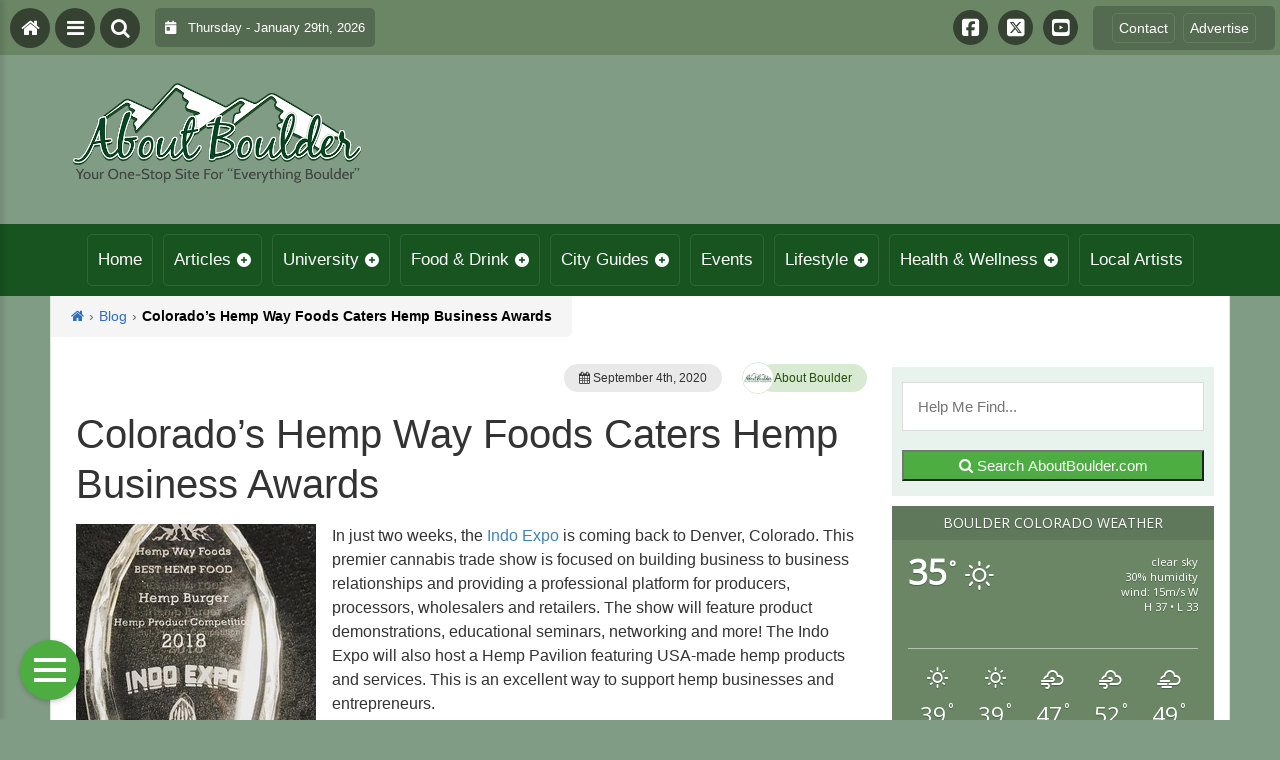

--- FILE ---
content_type: text/html; charset=UTF-8
request_url: https://aboutboulder.com/blog/colorados-hemp-way-foods-caters-hemp-business-awards/
body_size: 25596
content:
<!DOCTYPE html>
<html dir="ltr" lang="en-US" prefix="og: https://ogp.me/ns#">
<head>
    <meta charset="UTF-8">
    <meta name="viewport" content="width=device-width, initial-scale=1.0, maximum-scale=1">
    <link rel="profile" href="http://gmpg.org/xfn/11">
    <link rel="pingback" href="https://aboutboulder.com/xmlrpc.php">

    <title>Colorado’s Hemp Way Foods Caters Hemp Business Awards | About Boulder County Colorado - Visitor and Local Guide to Boulder County ColoradoAbout Boulder County Colorado &#8211; Visitor and Local Guide to Boulder County Colorado</title>

    <link rel="alternate" type="application/rss+xml" title="About Boulder County Colorado &#8211; Visitor and Local Guide to Boulder County Colorado RSS2 Feed" href="https://aboutboulder.com/feed/">
    <link rel="alternate" type="application/atom+xml" title="About Boulder County Colorado &#8211; Visitor and Local Guide to Boulder County Colorado Atom Feed" href="https://aboutboulder.com/feed/atom/">

    
		<!-- All in One SEO 4.9.3 - aioseo.com -->
	<meta name="description" content="Colorado’s Hemp Way Foods Caters Hemp Business Awards" />
	<meta name="robots" content="max-image-preview:large" />
	<meta name="author" content="About Boulder"/>
	<meta name="keywords" content="#athlete,#cultivation,cannabis,cannabis heals,ecofriendly,fitness,go green,green,green for life,greenhouse,greenhouse healthy,grow,health,healthy,hemp,hemp foods,hempburger,hempburgers,hempway foods,join the movement,live green,plants,sustainable,blog,leaf of the week" />
	<link rel="canonical" href="https://aboutboulder.com/blog/colorados-hemp-way-foods-caters-hemp-business-awards/" />
	<meta name="generator" content="All in One SEO (AIOSEO) 4.9.3" />
		<meta property="og:locale" content="en_US" />
		<meta property="og:site_name" content="About Boulder County Colorado - Visitor and Local Guide to Boulder County Colorado | Visitor and Local Guide to Boulder County Colorado" />
		<meta property="og:type" content="article" />
		<meta property="og:title" content="Colorado’s Hemp Way Foods Caters Hemp Business Awards | About Boulder County Colorado - Visitor and Local Guide to Boulder County Colorado" />
		<meta property="og:description" content="Colorado’s Hemp Way Foods Caters Hemp Business Awards" />
		<meta property="og:url" content="https://aboutboulder.com/blog/colorados-hemp-way-foods-caters-hemp-business-awards/" />
		<meta property="og:image" content="https://aboutboulder.com/wp-content/uploads/2019/01/36113669_397682864072426_8451381253428477952_n.jpeg" />
		<meta property="og:image:secure_url" content="https://aboutboulder.com/wp-content/uploads/2019/01/36113669_397682864072426_8451381253428477952_n.jpeg" />
		<meta property="og:image:width" content="240" />
		<meta property="og:image:height" content="240" />
		<meta property="article:published_time" content="2020-09-04T23:00:50+00:00" />
		<meta property="article:modified_time" content="2020-09-03T17:47:01+00:00" />
		<meta property="article:publisher" content="https://www.facebook.com/AboutBoulder" />
		<!-- All in One SEO -->

<link rel='dns-prefetch' href='//stats.wp.com' />
<link rel='dns-prefetch' href='//cdnjs.cloudflare.com' />
<link rel='dns-prefetch' href='//fonts.googleapis.com' />
<link rel='dns-prefetch' href='//maxcdn.bootstrapcdn.com' />
<link rel='dns-prefetch' href='//v0.wordpress.com' />
<script type="text/javascript" id="wpp-js" src="https://aboutboulder.com/wp-content/plugins/wordpress-popular-posts/assets/js/wpp.min.js?ver=7.3.6" data-sampling="0" data-sampling-rate="100" data-api-url="https://aboutboulder.com/wp-json/wordpress-popular-posts" data-post-id="26033" data-token="1767f6ea8e" data-lang="0" data-debug="0"></script>
<link rel="alternate" title="oEmbed (JSON)" type="application/json+oembed" href="https://aboutboulder.com/wp-json/oembed/1.0/embed?url=https%3A%2F%2Faboutboulder.com%2Fblog%2Fcolorados-hemp-way-foods-caters-hemp-business-awards%2F" />
<link rel="alternate" title="oEmbed (XML)" type="text/xml+oembed" href="https://aboutboulder.com/wp-json/oembed/1.0/embed?url=https%3A%2F%2Faboutboulder.com%2Fblog%2Fcolorados-hemp-way-foods-caters-hemp-business-awards%2F&#038;format=xml" />
		<style>
			.lazyload,
			.lazyloading {
				max-width: 100%;
			}
		</style>
		<style id='wp-img-auto-sizes-contain-inline-css' type='text/css'>
img:is([sizes=auto i],[sizes^="auto," i]){contain-intrinsic-size:3000px 1500px}
/*# sourceURL=wp-img-auto-sizes-contain-inline-css */
</style>

<link rel='stylesheet' id='jetpack_related-posts-css' href='https://aboutboulder.com/wp-content/plugins/jetpack/modules/related-posts/related-posts.css?ver=20240116' type='text/css' media='all' />
<link rel='stylesheet' id='fontawesome-css' href='https://cdnjs.cloudflare.com/ajax/libs/font-awesome/6.5.1/css/all.min.css?ver=6.5.1' type='text/css' media='all' />
<link rel='stylesheet' id='ttb-frontend-css' href='https://aboutboulder.com/wp-content/themes/ThemeToolbox/assets/css/front-end.css?ver=1.0.10' type='text/css' media='all' />
<style id='wp-emoji-styles-inline-css' type='text/css'>

	img.wp-smiley, img.emoji {
		display: inline !important;
		border: none !important;
		box-shadow: none !important;
		height: 1em !important;
		width: 1em !important;
		margin: 0 0.07em !important;
		vertical-align: -0.1em !important;
		background: none !important;
		padding: 0 !important;
	}
/*# sourceURL=wp-emoji-styles-inline-css */
</style>
<link rel='stylesheet' id='wp-block-library-css' href='https://aboutboulder.com/wp-includes/css/dist/block-library/style.min.css?ver=6.9' type='text/css' media='all' />
<link rel='stylesheet' id='mediaelement-css' href='https://aboutboulder.com/wp-includes/js/mediaelement/mediaelementplayer-legacy.min.css?ver=4.2.17' type='text/css' media='all' />
<link rel='stylesheet' id='wp-mediaelement-css' href='https://aboutboulder.com/wp-includes/js/mediaelement/wp-mediaelement.min.css?ver=6.9' type='text/css' media='all' />
<style id='global-styles-inline-css' type='text/css'>
:root{--wp--preset--aspect-ratio--square: 1;--wp--preset--aspect-ratio--4-3: 4/3;--wp--preset--aspect-ratio--3-4: 3/4;--wp--preset--aspect-ratio--3-2: 3/2;--wp--preset--aspect-ratio--2-3: 2/3;--wp--preset--aspect-ratio--16-9: 16/9;--wp--preset--aspect-ratio--9-16: 9/16;--wp--preset--color--black: #000000;--wp--preset--color--cyan-bluish-gray: #abb8c3;--wp--preset--color--white: #ffffff;--wp--preset--color--pale-pink: #f78da7;--wp--preset--color--vivid-red: #cf2e2e;--wp--preset--color--luminous-vivid-orange: #ff6900;--wp--preset--color--luminous-vivid-amber: #fcb900;--wp--preset--color--light-green-cyan: #7bdcb5;--wp--preset--color--vivid-green-cyan: #00d084;--wp--preset--color--pale-cyan-blue: #8ed1fc;--wp--preset--color--vivid-cyan-blue: #0693e3;--wp--preset--color--vivid-purple: #9b51e0;--wp--preset--gradient--vivid-cyan-blue-to-vivid-purple: linear-gradient(135deg,rgb(6,147,227) 0%,rgb(155,81,224) 100%);--wp--preset--gradient--light-green-cyan-to-vivid-green-cyan: linear-gradient(135deg,rgb(122,220,180) 0%,rgb(0,208,130) 100%);--wp--preset--gradient--luminous-vivid-amber-to-luminous-vivid-orange: linear-gradient(135deg,rgb(252,185,0) 0%,rgb(255,105,0) 100%);--wp--preset--gradient--luminous-vivid-orange-to-vivid-red: linear-gradient(135deg,rgb(255,105,0) 0%,rgb(207,46,46) 100%);--wp--preset--gradient--very-light-gray-to-cyan-bluish-gray: linear-gradient(135deg,rgb(238,238,238) 0%,rgb(169,184,195) 100%);--wp--preset--gradient--cool-to-warm-spectrum: linear-gradient(135deg,rgb(74,234,220) 0%,rgb(151,120,209) 20%,rgb(207,42,186) 40%,rgb(238,44,130) 60%,rgb(251,105,98) 80%,rgb(254,248,76) 100%);--wp--preset--gradient--blush-light-purple: linear-gradient(135deg,rgb(255,206,236) 0%,rgb(152,150,240) 100%);--wp--preset--gradient--blush-bordeaux: linear-gradient(135deg,rgb(254,205,165) 0%,rgb(254,45,45) 50%,rgb(107,0,62) 100%);--wp--preset--gradient--luminous-dusk: linear-gradient(135deg,rgb(255,203,112) 0%,rgb(199,81,192) 50%,rgb(65,88,208) 100%);--wp--preset--gradient--pale-ocean: linear-gradient(135deg,rgb(255,245,203) 0%,rgb(182,227,212) 50%,rgb(51,167,181) 100%);--wp--preset--gradient--electric-grass: linear-gradient(135deg,rgb(202,248,128) 0%,rgb(113,206,126) 100%);--wp--preset--gradient--midnight: linear-gradient(135deg,rgb(2,3,129) 0%,rgb(40,116,252) 100%);--wp--preset--font-size--small: 13px;--wp--preset--font-size--medium: 20px;--wp--preset--font-size--large: 36px;--wp--preset--font-size--x-large: 42px;--wp--preset--spacing--20: 0.44rem;--wp--preset--spacing--30: 0.67rem;--wp--preset--spacing--40: 1rem;--wp--preset--spacing--50: 1.5rem;--wp--preset--spacing--60: 2.25rem;--wp--preset--spacing--70: 3.38rem;--wp--preset--spacing--80: 5.06rem;--wp--preset--shadow--natural: 6px 6px 9px rgba(0, 0, 0, 0.2);--wp--preset--shadow--deep: 12px 12px 50px rgba(0, 0, 0, 0.4);--wp--preset--shadow--sharp: 6px 6px 0px rgba(0, 0, 0, 0.2);--wp--preset--shadow--outlined: 6px 6px 0px -3px rgb(255, 255, 255), 6px 6px rgb(0, 0, 0);--wp--preset--shadow--crisp: 6px 6px 0px rgb(0, 0, 0);}:where(.is-layout-flex){gap: 0.5em;}:where(.is-layout-grid){gap: 0.5em;}body .is-layout-flex{display: flex;}.is-layout-flex{flex-wrap: wrap;align-items: center;}.is-layout-flex > :is(*, div){margin: 0;}body .is-layout-grid{display: grid;}.is-layout-grid > :is(*, div){margin: 0;}:where(.wp-block-columns.is-layout-flex){gap: 2em;}:where(.wp-block-columns.is-layout-grid){gap: 2em;}:where(.wp-block-post-template.is-layout-flex){gap: 1.25em;}:where(.wp-block-post-template.is-layout-grid){gap: 1.25em;}.has-black-color{color: var(--wp--preset--color--black) !important;}.has-cyan-bluish-gray-color{color: var(--wp--preset--color--cyan-bluish-gray) !important;}.has-white-color{color: var(--wp--preset--color--white) !important;}.has-pale-pink-color{color: var(--wp--preset--color--pale-pink) !important;}.has-vivid-red-color{color: var(--wp--preset--color--vivid-red) !important;}.has-luminous-vivid-orange-color{color: var(--wp--preset--color--luminous-vivid-orange) !important;}.has-luminous-vivid-amber-color{color: var(--wp--preset--color--luminous-vivid-amber) !important;}.has-light-green-cyan-color{color: var(--wp--preset--color--light-green-cyan) !important;}.has-vivid-green-cyan-color{color: var(--wp--preset--color--vivid-green-cyan) !important;}.has-pale-cyan-blue-color{color: var(--wp--preset--color--pale-cyan-blue) !important;}.has-vivid-cyan-blue-color{color: var(--wp--preset--color--vivid-cyan-blue) !important;}.has-vivid-purple-color{color: var(--wp--preset--color--vivid-purple) !important;}.has-black-background-color{background-color: var(--wp--preset--color--black) !important;}.has-cyan-bluish-gray-background-color{background-color: var(--wp--preset--color--cyan-bluish-gray) !important;}.has-white-background-color{background-color: var(--wp--preset--color--white) !important;}.has-pale-pink-background-color{background-color: var(--wp--preset--color--pale-pink) !important;}.has-vivid-red-background-color{background-color: var(--wp--preset--color--vivid-red) !important;}.has-luminous-vivid-orange-background-color{background-color: var(--wp--preset--color--luminous-vivid-orange) !important;}.has-luminous-vivid-amber-background-color{background-color: var(--wp--preset--color--luminous-vivid-amber) !important;}.has-light-green-cyan-background-color{background-color: var(--wp--preset--color--light-green-cyan) !important;}.has-vivid-green-cyan-background-color{background-color: var(--wp--preset--color--vivid-green-cyan) !important;}.has-pale-cyan-blue-background-color{background-color: var(--wp--preset--color--pale-cyan-blue) !important;}.has-vivid-cyan-blue-background-color{background-color: var(--wp--preset--color--vivid-cyan-blue) !important;}.has-vivid-purple-background-color{background-color: var(--wp--preset--color--vivid-purple) !important;}.has-black-border-color{border-color: var(--wp--preset--color--black) !important;}.has-cyan-bluish-gray-border-color{border-color: var(--wp--preset--color--cyan-bluish-gray) !important;}.has-white-border-color{border-color: var(--wp--preset--color--white) !important;}.has-pale-pink-border-color{border-color: var(--wp--preset--color--pale-pink) !important;}.has-vivid-red-border-color{border-color: var(--wp--preset--color--vivid-red) !important;}.has-luminous-vivid-orange-border-color{border-color: var(--wp--preset--color--luminous-vivid-orange) !important;}.has-luminous-vivid-amber-border-color{border-color: var(--wp--preset--color--luminous-vivid-amber) !important;}.has-light-green-cyan-border-color{border-color: var(--wp--preset--color--light-green-cyan) !important;}.has-vivid-green-cyan-border-color{border-color: var(--wp--preset--color--vivid-green-cyan) !important;}.has-pale-cyan-blue-border-color{border-color: var(--wp--preset--color--pale-cyan-blue) !important;}.has-vivid-cyan-blue-border-color{border-color: var(--wp--preset--color--vivid-cyan-blue) !important;}.has-vivid-purple-border-color{border-color: var(--wp--preset--color--vivid-purple) !important;}.has-vivid-cyan-blue-to-vivid-purple-gradient-background{background: var(--wp--preset--gradient--vivid-cyan-blue-to-vivid-purple) !important;}.has-light-green-cyan-to-vivid-green-cyan-gradient-background{background: var(--wp--preset--gradient--light-green-cyan-to-vivid-green-cyan) !important;}.has-luminous-vivid-amber-to-luminous-vivid-orange-gradient-background{background: var(--wp--preset--gradient--luminous-vivid-amber-to-luminous-vivid-orange) !important;}.has-luminous-vivid-orange-to-vivid-red-gradient-background{background: var(--wp--preset--gradient--luminous-vivid-orange-to-vivid-red) !important;}.has-very-light-gray-to-cyan-bluish-gray-gradient-background{background: var(--wp--preset--gradient--very-light-gray-to-cyan-bluish-gray) !important;}.has-cool-to-warm-spectrum-gradient-background{background: var(--wp--preset--gradient--cool-to-warm-spectrum) !important;}.has-blush-light-purple-gradient-background{background: var(--wp--preset--gradient--blush-light-purple) !important;}.has-blush-bordeaux-gradient-background{background: var(--wp--preset--gradient--blush-bordeaux) !important;}.has-luminous-dusk-gradient-background{background: var(--wp--preset--gradient--luminous-dusk) !important;}.has-pale-ocean-gradient-background{background: var(--wp--preset--gradient--pale-ocean) !important;}.has-electric-grass-gradient-background{background: var(--wp--preset--gradient--electric-grass) !important;}.has-midnight-gradient-background{background: var(--wp--preset--gradient--midnight) !important;}.has-small-font-size{font-size: var(--wp--preset--font-size--small) !important;}.has-medium-font-size{font-size: var(--wp--preset--font-size--medium) !important;}.has-large-font-size{font-size: var(--wp--preset--font-size--large) !important;}.has-x-large-font-size{font-size: var(--wp--preset--font-size--x-large) !important;}
/*# sourceURL=global-styles-inline-css */
</style>

<style id='classic-theme-styles-inline-css' type='text/css'>
/*! This file is auto-generated */
.wp-block-button__link{color:#fff;background-color:#32373c;border-radius:9999px;box-shadow:none;text-decoration:none;padding:calc(.667em + 2px) calc(1.333em + 2px);font-size:1.125em}.wp-block-file__button{background:#32373c;color:#fff;text-decoration:none}
/*# sourceURL=/wp-includes/css/classic-themes.min.css */
</style>
<link rel='stylesheet' id='eic_public-css' href='https://aboutboulder.com/wp-content/plugins/easy-image-collage/css/public.css?ver=1.13.6' type='text/css' media='screen' />
<link rel='stylesheet' id='awesome-weather-css' href='https://aboutboulder.com/wp-content/plugins/weathertoolbox/awesome-weather.css?ver=6.9' type='text/css' media='all' />
<style id='awesome-weather-inline-css' type='text/css'>
.awesome-weather-wrap { font-family: 'Open Sans', sans-serif; font-weight: 400; font-size: 14px; line-height: 14px; }
/*# sourceURL=awesome-weather-inline-css */
</style>
<link rel='stylesheet' id='opensans-googlefont-css' href='//fonts.googleapis.com/css?family=Open+Sans%3A400&#038;ver=6.9' type='text/css' media='all' />
<link rel='stylesheet' id='cff-css' href='https://aboutboulder.com/wp-content/plugins/custom-facebook-feed/assets/css/cff-style.min.css?ver=4.3.4' type='text/css' media='all' />
<link rel='stylesheet' id='sb-font-awesome-css' href='https://maxcdn.bootstrapcdn.com/font-awesome/4.7.0/css/font-awesome.min.css?ver=6.9' type='text/css' media='all' />
<link rel='stylesheet' id='dtb2-common-css' href='https://aboutboulder.com/wp-content/plugins/DirectoryToolboxPro/assets/css/common.css?ver=2.3.1' type='text/css' media='all' />
<link rel='stylesheet' id='ptb-icons-css' href='https://aboutboulder.com/wp-content/plugins/PublishToolboxPro/assets/css/icons.css?ver=2.0.20' type='text/css' media='all' />
<link rel='stylesheet' id='ptb-main-css' href='https://aboutboulder.com/wp-content/plugins/PublishToolboxPro/assets/css/main.css?ver=2.0.20' type='text/css' media='all' />
<link rel='stylesheet' id='ptb-custom-css' href='https://aboutboulder.com/wp-content/plugins/PublishToolboxPro/style.css?ver=2.0.20' type='text/css' media='all' />
<link rel='stylesheet' id='ttb-main-menu-css' href='https://aboutboulder.com/wp-content/themes/ThemeToolbox/includes/menus/css/main-menu-style.css?ver=1.0.10' type='text/css' media='all' />
<link rel='stylesheet' id='ttb-mobile-menu-css' href='https://aboutboulder.com/wp-content/themes/ThemeToolbox/includes/menus/css/mobile-menu-style.css?ver=1.0.10' type='text/css' media='all' />
<script type="text/javascript" id="jetpack_related-posts-js-extra">
/* <![CDATA[ */
var related_posts_js_options = {"post_heading":"h4"};
//# sourceURL=jetpack_related-posts-js-extra
/* ]]> */
</script>
<script type="text/javascript" src="https://aboutboulder.com/wp-content/plugins/jetpack/_inc/build/related-posts/related-posts.min.js?ver=20240116" id="jetpack_related-posts-js"></script>
<script type="text/javascript" src="https://aboutboulder.com/wp-includes/js/jquery/jquery.min.js?ver=3.7.1" id="jquery-core-js"></script>
<script type="text/javascript" src="https://aboutboulder.com/wp-includes/js/jquery/jquery-migrate.min.js?ver=3.4.1" id="jquery-migrate-js"></script>
<link rel="https://api.w.org/" href="https://aboutboulder.com/wp-json/" /><link rel="alternate" title="JSON" type="application/json" href="https://aboutboulder.com/wp-json/wp/v2/posts/26033" /><link rel="EditURI" type="application/rsd+xml" title="RSD" href="https://aboutboulder.com/xmlrpc.php?rsd" />
<meta name="generator" content="WordPress 6.9" />
<link rel='shortlink' href='https://wp.me/p7TW0r-6LT' />
<meta name="cdp-version" content="1.5.0" /><style type="text/css">.eic-image .eic-image-caption {bottom: 0;left: 0;right: 0;text-align: left;font-size: 12px;color: rgba(255,255,255,1);background-color: rgba(0,0,0,0.7);}</style>	<style>img#wpstats{display:none}</style>
		<style type="text/css" >#directorytoolbox_rp-2 .dtb-widget-slider{
                    --dtb-slider-widget-header-color: #ffffff;--dtb-slider-widget-header-bg: #185420;--dtb-slider-widget-header-control-bg: #103a16;
                }#directorytoolbox_rp-3 .dtb-widget-slider{
                    
                }#directorytoolbox_rp-4 .dtb-widget-slider{
                    --dtb-slider-widget-header-color: #ffffff;--dtb-slider-widget-header-bg: #185420;--dtb-slider-widget-header-control-bg: #103a16;
                }#directorytoolbox_rp-5 .dtb-widget-slider{
                    --dtb-slider-widget-header-color: #ffffff;--dtb-slider-widget-header-bg: #185420;--dtb-slider-widget-header-control-bg: #103a16;
                }#directorytoolbox_rp-6 .dtb-widget-slider{
                    
                }#directorytoolbox_rp-7 .dtb-widget-slider{
                    
                }#directorytoolbox_rp-8 .dtb-widget-slider{
                    --dtb-slider-widget-header-color: #ffffff;--dtb-slider-widget-header-bg: #185420;--dtb-slider-widget-header-control-bg: #103a16;
                }#directorytoolbox_rp-9 .dtb-widget-slider{
                    
                }#directorytoolbox_rp-10 .dtb-widget-slider{
                    
                }#directorytoolbox_rp-11 .dtb-widget-slider{
                    
                }#directorytoolbox_rp-12 .dtb-widget-slider{
                    
                }#directorytoolbox_rp-13 .dtb-widget-slider{
                    
                }#directorytoolbox_rp-14 .dtb-widget-slider{
                    
                }#directorytoolbox_rp-15 .dtb-widget-slider{
                    --dtb-slider-widget-header-color: #ffffff;--dtb-slider-widget-header-bg: #185420;--dtb-slider-widget-header-control-bg: #103a16;
                }#directorytoolbox_rp-16 .dtb-widget-slider{
                    --dtb-slider-widget-header-color: #ffffff;--dtb-slider-widget-header-bg: #185420;--dtb-slider-widget-header-control-bg: #103a16;
                }#directorytoolbox_rp-17 .dtb-widget-slider{
                    --dtb-slider-widget-header-color: #ffffff;--dtb-slider-widget-header-bg: #185420;--dtb-slider-widget-header-control-bg: #103a16;
                }#directorytoolbox_rp-18 .dtb-widget-slider{
                    --dtb-slider-widget-header-color: #ffffff;--dtb-slider-widget-header-bg: #185420;--dtb-slider-widget-header-control-bg: #103a16;
                }#directorytoolbox_rp-19 .dtb-widget-slider{
                    --dtb-slider-widget-header-color: #ffffff;--dtb-slider-widget-header-bg: #185420;--dtb-slider-widget-header-control-bg: #103a16;
                }#directorytoolbox_rp-20 .dtb-widget-slider{
                    --dtb-slider-widget-header-color: #ffffff;--dtb-slider-widget-header-bg: #185420;--dtb-slider-widget-header-control-bg: #103a16;
                }#directorytoolbox_rp-21 .dtb-widget-slider{
                    --dtb-slider-widget-header-color: #ffffff;--dtb-slider-widget-header-bg: #185420;--dtb-slider-widget-header-control-bg: #103a16;
                }#directorytoolbox_rp-22 .dtb-widget-slider{
                    --dtb-slider-widget-header-color: #ffffff;--dtb-slider-widget-header-bg: #185420;--dtb-slider-widget-header-control-bg: #103a16;
                }#directorytoolbox_rp-23 .dtb-widget-slider{
                    --dtb-slider-widget-header-color: #ffffff;--dtb-slider-widget-header-bg: #175420;--dtb-slider-widget-header-control-bg: #103a16;
                }#directorytoolbox_rp-25 .dtb-widget-slider{
                    --dtb-slider-widget-header-color: #ffffff;--dtb-slider-widget-header-bg: #185420;--dtb-slider-widget-header-control-bg: #103a16;
                }#directorytoolbox_rp-26 .dtb-widget-slider{
                    --dtb-slider-widget-header-color: #ffffff;--dtb-slider-widget-header-bg: #175420;--dtb-slider-widget-header-control-bg: #103a16;
                }#directorytoolbox_rp-28 .dtb-widget-slider{
                    --dtb-slider-widget-header-color: #ffffff;--dtb-slider-widget-header-bg: #175420;--dtb-slider-widget-header-control-bg: #103a16;
                }#directorytoolbox_rp-29 .dtb-widget-slider{
                    --dtb-slider-widget-header-color: #ffffff;--dtb-slider-widget-header-bg: #175420;--dtb-slider-widget-header-control-bg: #103a16;
                }#directorytoolbox_rp-31 .dtb-widget-slider{
                    --dtb-slider-widget-header-color: #ffffff;--dtb-slider-widget-header-bg: #175420;--dtb-slider-widget-header-control-bg: #103a16;
                }#directorytoolbox_rp-33 .dtb-widget-slider{
                    --dtb-slider-widget-header-color: #ffffff;--dtb-slider-widget-header-bg: #175420;--dtb-slider-widget-header-control-bg: #103a16;
                }#directorytoolbox_rp-35 .dtb-widget-slider{
                    --dtb-slider-widget-header-color: #ffffff;--dtb-slider-widget-header-bg: #185420;--dtb-slider-widget-header-control-bg: #103a16;
                }#directorytoolbox_rp-37 .dtb-widget-slider{
                    --dtb-slider-widget-header-color: #ffffff;--dtb-slider-widget-header-bg: #185420;--dtb-slider-widget-header-control-bg: #103a16;
                }#directorytoolbox_rp-38 .dtb-widget-slider{
                    --dtb-slider-widget-header-color: #ffffff;--dtb-slider-widget-header-bg: #185420;--dtb-slider-widget-header-control-bg: #103a16;
                }#directorytoolbox_rp-40 .dtb-widget-slider{
                    --dtb-slider-widget-header-color: #ffffff;--dtb-slider-widget-header-bg: #175420;--dtb-slider-widget-header-control-bg: #103a16;
                }#directorytoolbox_rp-42 .dtb-widget-slider{
                    --dtb-slider-widget-header-color: #ffffff;--dtb-slider-widget-header-bg: #175420;--dtb-slider-widget-header-control-bg: #103a16;
                }#directorytoolbox_rp-44 .dtb-widget-slider{
                    --dtb-slider-widget-header-color: #ffffff;--dtb-slider-widget-header-bg: #185420;--dtb-slider-widget-header-control-bg: #103a16;
                }#directorytoolbox_rp-46 .dtb-widget-slider{
                    --dtb-slider-widget-header-color: #ffffff;--dtb-slider-widget-header-bg: #175420;--dtb-slider-widget-header-control-bg: #103a16;
                }#directorytoolbox_rp-48 .dtb-widget-slider{
                    --dtb-slider-widget-header-color: #ffffff;--dtb-slider-widget-header-bg: #185420;--dtb-slider-widget-header-control-bg: #103a16;
                }#directorytoolbox_rp-50 .dtb-widget-slider{
                    --dtb-slider-widget-header-color: #ffffff;--dtb-slider-widget-header-bg: #185420;--dtb-slider-widget-header-control-bg: #103a16;
                }#directorytoolbox_rp-52 .dtb-widget-slider{
                    --dtb-slider-widget-header-color: #ffffff;--dtb-slider-widget-header-bg: #185420;--dtb-slider-widget-header-control-bg: #103a16;
                }</style><style type="text/css" >#publishtoolbox_posts_slider-2 .ptb-widget-slider{
                    --ptb-slider-widget-header-color: #ffffff;--ptb-slider-widget-header-bg: #185420;--ptb-slider-widget-header-control-bg: #103a16;
                }#publishtoolbox_posts_slider-2_wrap{color:;}#publishtoolbox_posts_slider-2.widget{background-color:;}#publishtoolbox_posts_slider-3 .ptb-widget-slider{
                    --ptb-slider-widget-header-color: #ffffff;--ptb-slider-widget-header-bg: #185420;--ptb-slider-widget-header-control-bg: #103a16;
                }#publishtoolbox_posts_slider-3_wrap{color:;}#publishtoolbox_posts_slider-3.widget{background-color:;}#publishtoolbox_posts_slider-4 .ptb-widget-slider{
                    --ptb-slider-widget-header-color: #ffffff;--ptb-slider-widget-header-bg: #185420;--ptb-slider-widget-header-control-bg: #103a16;
                }#publishtoolbox_posts_slider-4_wrap{color:;}#publishtoolbox_posts_slider-4.widget{background-color:;}#publishtoolbox_posts_slider-5 .ptb-widget-slider{
                    --ptb-slider-widget-header-color: #ffffff;--ptb-slider-widget-header-bg: #185420;--ptb-slider-widget-header-control-bg: #103a16;
                }#publishtoolbox_posts_slider-5_wrap{color:;}#publishtoolbox_posts_slider-5.widget{background-color:;}#publishtoolbox_posts_slider-6 .ptb-widget-slider{
                    --ptb-slider-widget-header-color: #ffffff;--ptb-slider-widget-header-bg: #185420;--ptb-slider-widget-header-control-bg: #103a16;
                }#publishtoolbox_posts_slider-6_wrap{color:;}#publishtoolbox_posts_slider-6.widget{background-color:;}#publishtoolbox_posts_slider-7 .ptb-widget-slider{
                    --ptb-slider-widget-header-color: #ffffff;--ptb-slider-widget-header-bg: #185420;--ptb-slider-widget-header-control-bg: #103a16;
                }#publishtoolbox_posts_slider-7_wrap{color:;}#publishtoolbox_posts_slider-7.widget{background-color:;}#publishtoolbox_posts_slider-8 .ptb-widget-slider{
                    --ptb-slider-widget-header-color: #ffffff;--ptb-slider-widget-header-bg: #185420;--ptb-slider-widget-header-control-bg: #103a16;
                }#publishtoolbox_posts_slider-8_wrap{color:;}#publishtoolbox_posts_slider-8.widget{background-color:;}#publishtoolbox_posts_slider-9 .ptb-widget-slider{
                    --ptb-slider-widget-header-color: #ffffff;--ptb-slider-widget-header-bg: #175420;--ptb-slider-widget-header-control-bg: #103a16;
                }#publishtoolbox_posts_slider-9_wrap{color:;}#publishtoolbox_posts_slider-9.widget{background-color:;}#publishtoolbox_posts_slider-10 .ptb-widget-slider{
                    --ptb-slider-widget-header-color: #ffffff;--ptb-slider-widget-header-bg: #175420;--ptb-slider-widget-header-control-bg: #103a16;
                }#publishtoolbox_posts_slider-10_wrap{color:;}#publishtoolbox_posts_slider-10.widget{background-color:;}#publishtoolbox_posts_slider-11 .ptb-widget-slider{
                    --ptb-slider-widget-header-color: #ffffff;--ptb-slider-widget-header-bg: #175420;--ptb-slider-widget-header-control-bg: #103a16;
                }#publishtoolbox_posts_slider-11_wrap{color:;}#publishtoolbox_posts_slider-11.widget{background-color:;}#publishtoolbox_posts_slider-12 .ptb-widget-slider{
                    --ptb-slider-widget-header-color: #ffffff;--ptb-slider-widget-header-bg: #185420;--ptb-slider-widget-header-control-bg: #103a16;
                }#publishtoolbox_posts_slider-12_wrap{color:;}#publishtoolbox_posts_slider-12.widget{background-color:;}#publishtoolbox_posts_slider-13 .ptb-widget-slider{
                    --ptb-slider-widget-header-color: #ffffff;--ptb-slider-widget-header-bg: #175420;--ptb-slider-widget-header-control-bg: #103a16;
                }#publishtoolbox_posts_slider-13_wrap{color:;}#publishtoolbox_posts_slider-13.widget{background-color:;}#publishtoolbox_posts_slider-14 .ptb-widget-slider{
                    --ptb-slider-widget-header-color: #ffffff;--ptb-slider-widget-header-bg: #185420;--ptb-slider-widget-header-control-bg: #103a16;
                }#publishtoolbox_posts_slider-14_wrap{color:;}#publishtoolbox_posts_slider-14.widget{background-color:;}#publishtoolbox_posts_slider-15 .ptb-widget-slider{
                    --ptb-slider-widget-header-color: #ffffff;--ptb-slider-widget-header-bg: #175420;--ptb-slider-widget-header-control-bg: #103a16;
                }#publishtoolbox_posts_slider-15_wrap{color:;}#publishtoolbox_posts_slider-15.widget{background-color:;}#publishtoolbox_posts_slider-16 .ptb-widget-slider{
                    --ptb-slider-widget-header-color: #ffffff;--ptb-slider-widget-header-bg: #175420;--ptb-slider-widget-header-control-bg: #103a16;
                }#publishtoolbox_posts_slider-16_wrap{color:;}#publishtoolbox_posts_slider-16.widget{background-color:;}#publishtoolbox_posts_slider-17 .ptb-widget-slider{
                    --ptb-slider-widget-header-color: #ffffff;--ptb-slider-widget-header-bg: #175420;--ptb-slider-widget-header-control-bg: #103a16;
                }#publishtoolbox_posts_slider-17_wrap{color:;}#publishtoolbox_posts_slider-17.widget{background-color:;}#publishtoolbox_posts_slider-19 .ptb-widget-slider{
                    --ptb-slider-widget-header-color: #ffffff;--ptb-slider-widget-header-bg: #175420;--ptb-slider-widget-header-control-bg: #103a16;
                }#publishtoolbox_posts_slider-19_wrap{color:;}#publishtoolbox_posts_slider-19.widget{background-color:;}#publishtoolbox_posts_slider-20 .ptb-widget-slider{
                    --ptb-slider-widget-header-color: #ffffff;--ptb-slider-widget-header-bg: #175420;--ptb-slider-widget-header-control-bg: #103a16;
                }#publishtoolbox_posts_slider-20_wrap{color:;}#publishtoolbox_posts_slider-20.widget{background-color:;}#publishtoolbox_posts_slider-21 .ptb-widget-slider{
                    --ptb-slider-widget-header-color: #ffffff;--ptb-slider-widget-header-bg: #185420;--ptb-slider-widget-header-control-bg: #103a16;
                }#publishtoolbox_posts_slider-21_wrap{color:;}#publishtoolbox_posts_slider-21.widget{background-color:;}#publishtoolbox_posts_slider-22 .ptb-widget-slider{
                    --ptb-slider-widget-header-color: #ffffff;--ptb-slider-widget-header-bg: #175420;--ptb-slider-widget-header-control-bg: #103a16;
                }#publishtoolbox_posts_slider-22_wrap{color:;}#publishtoolbox_posts_slider-22.widget{background-color:;}#publishtoolbox_posts_slider-24 .ptb-widget-slider{
                    --ptb-slider-widget-header-color: #ffffff;--ptb-slider-widget-header-bg: #2F6298;--ptb-slider-widget-header-control-bg: #20446a;
                }#publishtoolbox_posts_slider-24_wrap{color:;}#publishtoolbox_posts_slider-24.widget{background-color:;}#publishtoolbox_posts_slider-26 .ptb-widget-slider{
                    --ptb-slider-widget-header-color: #ffffff;--ptb-slider-widget-header-bg: #175420;--ptb-slider-widget-header-control-bg: #103a16;
                }#publishtoolbox_posts_slider-26_wrap{color:;}#publishtoolbox_posts_slider-26.widget{background-color:;}#publishtoolbox_posts_slider-28 .ptb-widget-slider{
                    --ptb-slider-widget-header-color: #ffffff;--ptb-slider-widget-header-bg: #175420;--ptb-slider-widget-header-control-bg: #103a16;
                }#publishtoolbox_posts_slider-28_wrap{color:;}#publishtoolbox_posts_slider-28.widget{background-color:;}#publishtoolbox_posts_slider-29 .ptb-widget-slider{
                    --ptb-slider-widget-header-color: #ffffff;--ptb-slider-widget-header-bg: #175420;--ptb-slider-widget-header-control-bg: #103a16;
                }#publishtoolbox_posts_slider-29_wrap{color:;}#publishtoolbox_posts_slider-29.widget{background-color:;}#publishtoolbox_posts_slider-30 .ptb-widget-slider{
                    --ptb-slider-widget-header-color: #ffffff;--ptb-slider-widget-header-bg: #175420;--ptb-slider-widget-header-control-bg: #103a16;
                }#publishtoolbox_posts_slider-30_wrap{color:;}#publishtoolbox_posts_slider-30.widget{background-color:;}#publishtoolbox_posts_slider-31 .ptb-widget-slider{
                    --ptb-slider-widget-header-color: #ffffff;--ptb-slider-widget-header-bg: #175420;--ptb-slider-widget-header-control-bg: #103a16;
                }#publishtoolbox_posts_slider-31_wrap{color:;}#publishtoolbox_posts_slider-31.widget{background-color:;}#publishtoolbox_posts_slider-32 .ptb-widget-slider{
                    --ptb-slider-widget-header-color: #ffffff;--ptb-slider-widget-header-bg: #175420;--ptb-slider-widget-header-control-bg: #103a16;
                }#publishtoolbox_posts_slider-32_wrap{color:;}#publishtoolbox_posts_slider-32.widget{background-color:;}#publishtoolbox_posts_slider-34 .ptb-widget-slider{
                    --ptb-slider-widget-header-color: #ffffff;--ptb-slider-widget-header-bg: #175420;--ptb-slider-widget-header-control-bg: #103a16;
                }#publishtoolbox_posts_slider-34_wrap{color:;}#publishtoolbox_posts_slider-34.widget{background-color:;}#publishtoolbox_posts_slider-36 .ptb-widget-slider{
                    --ptb-slider-widget-header-color: #ffffff;--ptb-slider-widget-header-bg: #175420;--ptb-slider-widget-header-control-bg: #103a16;
                }#publishtoolbox_posts_slider-36_wrap{color:;}#publishtoolbox_posts_slider-36.widget{background-color:;}#publishtoolbox_posts_slider-38 .ptb-widget-slider{
                    --ptb-slider-widget-header-color: #ffffff;--ptb-slider-widget-header-bg: #2F6298;--ptb-slider-widget-header-control-bg: #20446a;
                }#publishtoolbox_posts_slider-38_wrap{color:;}#publishtoolbox_posts_slider-38.widget{background-color:;}#publishtoolbox_posts_slider-40 .ptb-widget-slider{
                    --ptb-slider-widget-header-color: #ffffff;--ptb-slider-widget-header-bg: #175420;--ptb-slider-widget-header-control-bg: #103a16;
                }#publishtoolbox_posts_slider-40_wrap{color:;}#publishtoolbox_posts_slider-40.widget{background-color:;}#publishtoolbox_posts_slider-42 .ptb-widget-slider{
                    
                }#publishtoolbox_posts_slider-42_wrap{color:;}#publishtoolbox_posts_slider-42.widget{background-color:;}#publishtoolbox_posts_slider-43 .ptb-widget-slider{
                    
                }#publishtoolbox_posts_slider-43_wrap{color:;}#publishtoolbox_posts_slider-43.widget{background-color:;}#publishtoolbox_posts_slider-45 .ptb-widget-slider{
                    --ptb-slider-widget-header-color: #ffffff;--ptb-slider-widget-header-bg: #175420;--ptb-slider-widget-header-control-bg: #103a16;
                }#publishtoolbox_posts_slider-45_wrap{color:;}#publishtoolbox_posts_slider-45.widget{background-color:;}#publishtoolbox_posts_slider-47 .ptb-widget-slider{
                    --ptb-slider-widget-header-color: #ffffff;--ptb-slider-widget-header-bg: #175420;--ptb-slider-widget-header-control-bg: #103a16;
                }#publishtoolbox_posts_slider-47_wrap{color:;}#publishtoolbox_posts_slider-47.widget{background-color:;}#publishtoolbox_posts_slider-49 .ptb-widget-slider{
                    --ptb-slider-widget-header-color: #ffffff;--ptb-slider-widget-header-bg: #175420;--ptb-slider-widget-header-control-bg: #103a16;
                }#publishtoolbox_posts_slider-49_wrap{color:;}#publishtoolbox_posts_slider-49.widget{background-color:;}#publishtoolbox_posts_slider-51 .ptb-widget-slider{
                    --ptb-slider-widget-header-color: #ffffff;--ptb-slider-widget-header-bg: #175420;--ptb-slider-widget-header-control-bg: #103a16;
                }#publishtoolbox_posts_slider-51_wrap{color:;}#publishtoolbox_posts_slider-51.widget{background-color:;}#publishtoolbox_posts_slider-53 .ptb-widget-slider{
                    --ptb-slider-widget-header-color: #ffffff;--ptb-slider-widget-header-bg: #175420;--ptb-slider-widget-header-control-bg: #103a16;
                }#publishtoolbox_posts_slider-53_wrap{color:;}#publishtoolbox_posts_slider-53.widget{background-color:;}#publishtoolbox_posts_slider-55 .ptb-widget-slider{
                    --ptb-slider-widget-header-color: #ffffff;--ptb-slider-widget-header-bg: #175420;--ptb-slider-widget-header-control-bg: #103a16;
                }#publishtoolbox_posts_slider-55_wrap{color:;}#publishtoolbox_posts_slider-55.widget{background-color:;}#publishtoolbox_posts_slider-56 .ptb-widget-slider{
                    --ptb-slider-widget-header-color: #ffffff;--ptb-slider-widget-header-bg: #005617;--ptb-slider-widget-header-control-bg: #003c10;
                }#publishtoolbox_posts_slider-56_wrap{color:;}#publishtoolbox_posts_slider-56.widget{background-color:;}#publishtoolbox_posts_slider-57 .ptb-widget-slider{
                    --ptb-slider-widget-header-color: #ffffff;--ptb-slider-widget-header-bg: #005617;--ptb-slider-widget-header-control-bg: #003c10;
                }#publishtoolbox_posts_slider-57_wrap{color:;}#publishtoolbox_posts_slider-57.widget{background-color:;}#publishtoolbox_posts_slider-58 .ptb-widget-slider{
                    --ptb-slider-widget-header-color: #ffffff;--ptb-slider-widget-header-bg: #005617;--ptb-slider-widget-header-control-bg: #003c10;
                }#publishtoolbox_posts_slider-58_wrap{color:;}#publishtoolbox_posts_slider-58.widget{background-color:;}#publishtoolbox_posts_slider-59 .ptb-widget-slider{
                    --ptb-slider-widget-header-color: #ffffff;--ptb-slider-widget-header-bg: #005617;--ptb-slider-widget-header-control-bg: #003c10;
                }#publishtoolbox_posts_slider-59_wrap{color:;}#publishtoolbox_posts_slider-59.widget{background-color:;}#publishtoolbox_posts_slider-60 .ptb-widget-slider{
                    --ptb-slider-widget-header-color: #ffffff;--ptb-slider-widget-header-bg: #015617;--ptb-slider-widget-header-control-bg: #003c10;
                }#publishtoolbox_posts_slider-60_wrap{color:;}#publishtoolbox_posts_slider-60.widget{background-color:;}#publishtoolbox_posts_slider-61 .ptb-widget-slider{
                    --ptb-slider-widget-header-color: #ffffff;--ptb-slider-widget-header-bg: #015617;--ptb-slider-widget-header-control-bg: #003c10;
                }#publishtoolbox_posts_slider-61_wrap{color:;}#publishtoolbox_posts_slider-61.widget{background-color:;}#publishtoolbox_posts_slider-62 .ptb-widget-slider{
                    --ptb-slider-widget-header-color: #ffffff;--ptb-slider-widget-header-bg: #015617;--ptb-slider-widget-header-control-bg: #003c10;
                }#publishtoolbox_posts_slider-62_wrap{color:;}#publishtoolbox_posts_slider-62.widget{background-color:;}#publishtoolbox_posts_slider-63 .ptb-widget-slider{
                    --ptb-slider-widget-header-color: #ffffff;--ptb-slider-widget-header-bg: #005617;--ptb-slider-widget-header-control-bg: #003c10;
                }#publishtoolbox_posts_slider-63_wrap{color:;}#publishtoolbox_posts_slider-63.widget{background-color:;}#publishtoolbox_posts_slider-64 .ptb-widget-slider{
                    --ptb-slider-widget-header-color: #ffffff;--ptb-slider-widget-header-bg: #015617;--ptb-slider-widget-header-control-bg: #003c10;
                }#publishtoolbox_posts_slider-64_wrap{color:;}#publishtoolbox_posts_slider-64.widget{background-color:;}#publishtoolbox_posts_slider-65 .ptb-widget-slider{
                    --ptb-slider-widget-header-color: #ffffff;--ptb-slider-widget-header-bg: #005617;--ptb-slider-widget-header-control-bg: #003c10;
                }#publishtoolbox_posts_slider-65_wrap{color:;}#publishtoolbox_posts_slider-65.widget{background-color:;}#publishtoolbox_posts_slider-66 .ptb-widget-slider{
                    --ptb-slider-widget-header-color: #ffffff;--ptb-slider-widget-header-bg: #015617;--ptb-slider-widget-header-control-bg: #003c10;
                }#publishtoolbox_posts_slider-66_wrap{color:;}#publishtoolbox_posts_slider-66.widget{background-color:;}#publishtoolbox_posts_slider-68 .ptb-widget-slider{
                    --ptb-slider-widget-header-color: #ffffff;--ptb-slider-widget-header-bg: #175420;--ptb-slider-widget-header-control-bg: #103a16;
                }#publishtoolbox_posts_slider-68_wrap{color:;}#publishtoolbox_posts_slider-68.widget{background-color:;}#publishtoolbox_posts_slider-70 .ptb-widget-slider{
                    --ptb-slider-widget-header-color: #ffffff;--ptb-slider-widget-header-bg: #175420;--ptb-slider-widget-header-control-bg: #103a16;
                }#publishtoolbox_posts_slider-70_wrap{color:;}#publishtoolbox_posts_slider-70.widget{background-color:;}#publishtoolbox_posts_slider-71 .ptb-widget-slider{
                    --ptb-slider-widget-header-color: #ffffff;--ptb-slider-widget-header-bg: #175420;--ptb-slider-widget-header-control-bg: #103a16;
                }#publishtoolbox_posts_slider-71_wrap{color:;}#publishtoolbox_posts_slider-71.widget{background-color:;}#publishtoolbox_posts_slider-72 .ptb-widget-slider{
                    --ptb-slider-widget-header-color: #ffffff;--ptb-slider-widget-header-bg: #175420;--ptb-slider-widget-header-control-bg: #103a16;
                }#publishtoolbox_posts_slider-72_wrap{color:;}#publishtoolbox_posts_slider-72.widget{background-color:;}#publishtoolbox_posts_slider-74 .ptb-widget-slider{
                    --ptb-slider-widget-header-color: #ffffff;--ptb-slider-widget-header-bg: #175420;--ptb-slider-widget-header-control-bg: #103a16;
                }#publishtoolbox_posts_slider-74_wrap{color:;}#publishtoolbox_posts_slider-74.widget{background-color:;}#publishtoolbox_posts_slider-76 .ptb-widget-slider{
                    --ptb-slider-widget-header-color: #ffffff;--ptb-slider-widget-header-bg: #175420;--ptb-slider-widget-header-control-bg: #103a16;
                }#publishtoolbox_posts_slider-76_wrap{color:;}#publishtoolbox_posts_slider-76.widget{background-color:;}#publishtoolbox_posts_slider-78 .ptb-widget-slider{
                    --ptb-slider-widget-header-bg: #175420;--ptb-slider-widget-header-control-bg: #103a16;
                }#publishtoolbox_posts_slider-78_wrap{color:;}#publishtoolbox_posts_slider-78.widget{background-color:;}#publishtoolbox_events_slider-2 .ptb-widget-slider{
                    --ptb-slider-widget-header-color: #ffffff;--ptb-slider-widget-header-bg: #185420;--ptb-slider-widget-header-control-bg: #103a16;
                }#publishtoolbox_events_slider-2_wrap{color:;}#publishtoolbox_events_slider-2{background-color:;}#publishtoolbox_mixed_slider-3 .ptb-widget-slider{
                    --ptb-slider-widget-header-color: #ffffff;--ptb-slider-widget-header-bg: #2F6298;--ptb-slider-widget-header-control-bg: #20446a;
                }#publishtoolbox_mixed_slider-3_wrap{color:;}#publishtoolbox_mixed_slider-3{background-color:;}</style>            <style id="wpp-loading-animation-styles">@-webkit-keyframes bgslide{from{background-position-x:0}to{background-position-x:-200%}}@keyframes bgslide{from{background-position-x:0}to{background-position-x:-200%}}.wpp-widget-block-placeholder,.wpp-shortcode-placeholder{margin:0 auto;width:60px;height:3px;background:#dd3737;background:linear-gradient(90deg,#dd3737 0%,#571313 10%,#dd3737 100%);background-size:200% auto;border-radius:3px;-webkit-animation:bgslide 1s infinite linear;animation:bgslide 1s infinite linear}</style>
            		<script>
			document.documentElement.className = document.documentElement.className.replace('no-js', 'js');
		</script>
				<style>
			.no-js img.lazyload {
				display: none;
			}

			figure.wp-block-image img.lazyloading {
				min-width: 150px;
			}

			.lazyload,
			.lazyloading {
				--smush-placeholder-width: 100px;
				--smush-placeholder-aspect-ratio: 1/1;
				width: var(--smush-image-width, var(--smush-placeholder-width)) !important;
				aspect-ratio: var(--smush-image-aspect-ratio, var(--smush-placeholder-aspect-ratio)) !important;
			}

						.lazyload, .lazyloading {
				opacity: 0;
			}

			.lazyloaded {
				opacity: 1;
				transition: opacity 400ms;
				transition-delay: 0ms;
			}

					</style>
		  <style type="text/css">
    :root {
      --site-background-color: #819c85;

      --top-bar-bg-color: #6A8665;
      --top-bar-text-color: #FFFFFF;
      --top-bar-dropdown-bg-color: hsl(111, 14%, 41%);
      --top-bar-dropdown-3-bg-color: hsl(111, 14%, 31%);

      --header-bg-color: initial;

      --main-nav-bg-color: #185420;
      --main-nav-text-color: #FFFFFF;
      --main-nav-dropdown-bg-color: hsl(128, 56%, 16%);
      --main-nav-dropdown-3-bg-color: hsl(128, 56%, 11%);

      --second-nav-bg-color: #6A8665;
      --second-nav-text-color: #FFFFFF;
      --second-nav-dropdown-bg-color: hsl(111, 14%, 41%);
      --second-nav-dropdown-3-bg-color: hsl(111, 14%, 36%);

      --footer-bg-color: #6B8766;
      --footer-text-color: #FFFFFF;

      --widget-headline-bg-color: #18541f;
      --widget-headline-text-color: #FFFFFF;
      
      /* Added link colors in 1.0.10 */

      --link-color: #4582b4;
      --link-hover-color: #316da1;
      --link-text-decoration: ;
      --link-hover-text-decoration: underline;

      
      /* Add more variables as needed */



    }


          .ttb-navbar-content, .ttb-second-content {
      justify-content: center !important;
       }
    
        .ttb-post-article .no-thumbnail {
      width: 100%;
      height: 250px;
      background: url(https://aboutboulder.com/wp-content/uploads/2018/08/AboutBoulderClearLogo.png) center/cover no-repeat;
    }

  </style>
  <!-- Quantcast Tag -->
<script type="text/javascript">
var _qevents = _qevents || [];

(function() {
var elem = document.createElement('script');
elem.src = (document.location.protocol == "https:" ? "https://secure" : "http://edge") + ".quantserve.com/quant.js";
elem.async = true;
elem.type = "text/javascript";
var scpt = document.getElementsByTagName('script')[0];
scpt.parentNode.insertBefore(elem, scpt);
})();

_qevents.push({
qacct:"p-3cNeKiDGKgJWw"
});
</script>

<noscript>
<div style="display:none;">
<img src="//pixel.quantserve.com/pixel/p-3cNeKiDGKgJWw.gif" border="0" height="1" width="1" alt="Quantcast"/>
</div>
</noscript>
<!-- End Quantcast tag -->

<script src="https://unpkg.com/vue@2.6.12/dist/vue.min.js"></script> <script src="https://cw.events.com/edc-calendar.min.js"></script>
<script src="https://maps.googleapis.com/maps/api/js?key=AIzaSyDsOJxTJHtp1Z6wQJlJiauqYOJZnp_ay XE&libraries=places"></script>
<!-- BEGIN Clicky Analytics v2.2.4 Tracking - https://wordpress.org/plugins/clicky-analytics/ -->
<script type="text/javascript">
  var clicky_custom = clicky_custom || {};
  clicky_custom.outbound_pattern = ['/go/','/out/'];
</script>

<script async src="//static.getclicky.com/101454775.js"></script>

<!-- END Clicky Analytics v2.2.4 Tracking -->

<link rel="icon" href="https://aboutboulder.com/wp-content/uploads/2024/05/cropped-AB-site-icon-32x32.jpg" sizes="32x32" />
<link rel="icon" href="https://aboutboulder.com/wp-content/uploads/2024/05/cropped-AB-site-icon-192x192.jpg" sizes="192x192" />
<link rel="apple-touch-icon" href="https://aboutboulder.com/wp-content/uploads/2024/05/cropped-AB-site-icon-180x180.jpg" />
<meta name="msapplication-TileImage" content="https://aboutboulder.com/wp-content/uploads/2024/05/cropped-AB-site-icon-270x270.jpg" />
		<style type="text/css" id="wp-custom-css">
			
			.ttb-site-header-container {
  background-image: url('https://web.archive.org/web/20241002024327im_/https://aboutboulder.com/images/AboutBoulderHeader3.jpg');
  background-size: cover; /* Ensure the background image covers the entire container */
  background-position: center; /* Center the background image */
  background-repeat: no-repeat; /* Prevent the background image from repeating */
}
.ttb-custom-logo {
	height: 130px;
}


.wpp-list {
  list-style: none;
  padding: 0;
}

.wpp-list li {
  display: flex;
  align-items: center; /* Center items vertically */
  margin-bottom: 10px;
}

.wpp-list img {
  margin-right: 10px; /* Space between image and text */
  width: 80px;
  height: 80px;
  object-fit: cover;
}

.wpp-post-title {
  flex: 1; /* Allow text to take up remaining space */
  text-decoration: none;
  color: #000; /* Adjust as needed */
}

.wpp-meta {
  margin-left: auto; /* Push meta to the far right */
  padding-left: 10px;
}

ul.wpp-list {
	margin: 10px 0px 10px 0px;
	list-style: none;
}

.ab-sister-sites {
  margin-top: 10px;
  text-align: center;
}

.ab-header {
  font-size: 14px;
  font-weight: bold;
  color: #005617;
  margin: 10px 0;
}

.ab-sites {
  display: flex;
  flex-wrap: wrap;
  justify-content: center;
  align-items: flex-end;
  padding: 5px 15px;
}

.ab-sites a {
  margin: 0 10px;
  padding: 5px;
  display: inline-block;
}

.ab-sites img {
  max-width: 155px;
  height: auto;
}

.ab-container {
  display: flex;
  flex-wrap: wrap;
  justify-content: space-between;
  margin: 0px;
  background: rgb(255, 255, 255);
  background: linear-gradient(
    90deg,
    rgba(255, 255, 255, 1) 50%,
    rgba(115, 145, 119, 1) 100%
  );
  padding: 10px;
}

.ab-logo-section {
  flex: 1;
  margin-top: 15px;
  text-align: center;
  padding: 10px;
}

.ab-nav-buttons {
  flex: 1;
  display: flex;
  justify-content: center;
  align-items: center;
  padding: 20px 10px;
  margin-top: -10px;
}

.ab-nav-btn {
  font-size: 15px;
  font-weight: bold;
  color: #ffffff;
  padding: 10px;
  border-radius: 4px;
  margin: 0 5px;
  text-align: center;
}

.ab-search-section {
  flex: 1;
  display: flex;
  align-items: flex-end;
  padding: 15px 20px;
}

.ab-custom-search-input {
  display: flex;
  width: 400px;
}

.ab-search-input {
  flex: 1;
  padding: 10px;
  font-size: 16px;
  border: none;
  border-radius: 4px;
  border: 1px solid #18541f!important;
}

.ab-search-btn {
  padding: 10px 20px;
  font-size: 16px;
  background: #00903a;
  border: none;
  height: 51px;
  color: #fff;
  border-radius: 4px;
  margin-left: 4px;
  cursor: pointer;
}

/* Responsive adjustments for mobile */
@media (max-width: 768px) {
  .ab-container {
    flex-direction: column;
    align-items: center;
  }
  
  .ab-logo-section {
    order: 1;
  }
  
  .ab-nav-buttons {
    order: 2;
    margin-top: 15px;
  }
  
  .ab-search-section {
    order: 3;
    width: 100%;
    padding: 10px;
  }
  
  .ab-custom-search-input {
    flex-direction: column;
    width: 100%;
  }
  
  .ab-search-input {
    width: 100%;
    margin-bottom: 10px;
    border-radius: 4px;
  }
  
  .ab-search-btn {
    width: 100%;
    border-radius: 4px;
  }
  
  .ab-sites img {
    max-width: 100px;
  }
}


/* Publish Toolbox Tweaks */ 

.ptb-toolbar .toolbar__filters select {
	padding: 0px 5px!important;
}

.ptb-toolbar .layout-link {
 color: black!important;	
}

.entry-read-more-link {
	border-radius: 8px;
	background: #6b8665!important;
	color: #ffffff!important;
}

.ptb-ajax-pager {
		border-radius: 8px;
	background: #6b8665!important;
	color: #ffffff!important;
	width: 100%;
	font-size: 22px;
}

.ttb-post-date, .ttb-post-category {
	z-index: 0;
}



/* DTB tweaks */

.dtbf_phone, .dtbf_details {
	font-size: 16px!important;
	border: 1px solid #ddd;
	padding: 10px!important;
	border-radius:10px;
	background-color: #fdfdfd;
}

.ttb-author-name {
	border-radius: 15px;
}

.ttb-post-meta-row {
	position: relative;
	z-index: 5;
}		</style>
		</head>

<body class="wp-singular post-template-default single single-post postid-26033 single-format-standard wp-theme-ThemeToolbox theme-ThemeToolbox metaslider-plugin">
    <div id="ttb-main-container">

        <div id="ttb-topnavbar" class="ttb-no-pad">
    <div class="ttb-top-nav-button ttb-top-home-button">
        <a href="https://aboutboulder.com"><i class="fa fa-house"></i></a>
    </div>
    <div class="ttb-top-menu-button ttb-menu-trigger-top-bar ttb-top-nav-button">
        <i class="fa fa-bars"></i>
    </div>
    <div class="ttb-top-nav-button ttb-top-search-button">
        <i class="fa fa-search"></i>
    </div>
    <div class="ttb-top-nav-date">
        <div class="ttb-nav-date-wrapper">
            <div class="ttb-top-nav-date-text">
                <i class="fa-solid fa-calendar-day"></i> &nbsp;
                Thursday - January 29th, 2026            </div>
        </div>
    </div>
    <div class="ttb-top-nav-social">
        <div class="ttb-social-media-icons-header">
            <a class='ttb-top-nav-button-social' href='https://www.facebook.com/AboutBoulder' target='_blank' title='Facebook'><i class='fa-brands fa-facebook-square'></i></a> <a class='ttb-top-nav-button-social' href='https://twitter.com/AboutBoulder' target='_blank' title='X-twitter'><i class='fa-brands fa-square-x-twitter'></i></a> <a class='ttb-top-nav-button-social' href='https://www.youtube.com/channel/UCc0IiuEbRn_iXacyqjT1ppw' target='_blank' title='Youtube'><i class='fa-brands fa-youtube-square'></i></a>         </div>
    </div>

    <div class="ttb-nav-menu-wrapper ttb-no-pad">
        <div class="ttb-top-bar-navbar">
            <div class="ttb-top-bar-content">
                <nav id="ttb-top-bar-menu" class="ttb-top-bar-navbar"><ul id="menu-community" class="ttb-menu-top-bar"><li id="menu-item-3859" class="menu-item menu-item-type-post_type menu-item-object-page menu-item-3859"><a href="https://aboutboulder.com/contact/">Contact</a></li>
<li id="menu-item-3857" class="menu-item menu-item-type-post_type menu-item-object-page menu-item-3857"><a href="https://aboutboulder.com/advertise/">Advertise</a></li>
</ul></nav>            </div>
        </div>
    </div>


</div>
</div>


<style>
    /* Overlay background */
    .ttb-search-overlay {
        position: fixed;
        z-index: 1000000000;
        left: 0;
        top: 0;
        width: 100%;
        /* Full width */
        height: 100%;
        /* Full height */
        background-color: rgba(0, 0, 0, 0.9);
        /* Black w/ opacity */
        display: flex;
        align-items: center;
        justify-content: center;
        display: none;
    }

    /* Close button */
    .ttb-close-search-overlay {
        position: absolute;
        top: -1rem;
        right: -1rem;
        font-size: 2rem;
        width: 3.5rem;
        height: 3.5rem;
        border-radius: 50%;
        background: red;
        color: white;
        cursor: pointer;
        display: flex;
        align-items: center;
        justify-content: center;
        box-sizing: border-box;
        line-height: 1;
        padding: 0;
    }

    /* Search box */
    .ttb-search-overlay-content {
        position: relative;
        background-color: #fff;
        padding: 20px;
        border-radius: 5px;
        text-align: center;
        width: auto;
        max-width: 800px;
    }

    /* Search input */
    .ttb-search-overlay-content .search-field {
        width: calc(100% - 120px);
        padding: 10px;
        margin-right: 10px;
        border: 1px solid #ccc;
        border-radius: 5px;
    }

    /* Search button */
    .ttb-search-overlay-content .search-button {
        width: 100px;
        height: 45px;
        border: none;
        background-color: #359749;
        border-radius: 5px;
        color: white;
        cursor: pointer;
    }


    .ttb-popular-tags {
        margin-top: 20px;
    }

    .ttb-popular-tags ul {
        padding: 0;
        list-style-type: none;
        /* Removes the default list styling */
    }

    .ttb-popular-tags li {
        display: inline-block;
        /* Displays the list items inline */
        margin: 15px 5px 0px 0px;
        /* Adds space between the tags */
    }

    .ttb-popular-tags a {
        background-color: #eee;
        /* Light grey background */
        padding: 5px 10px;
        /* Padding around the text */
        border-radius: 5px;
        /* Rounded corners for the tags */
        text-decoration: none;
        /* Removes the underline from the links */
        color: #333;
        /* Dark text color */
        transition: background-color 0.3s;
        /* Smooth transition for hover effect */
    }

    .ttb-popular-tags a:hover {
        background-color: #ddd;
    }

    @media (max-width: 768px) {
        .ttb-search-overlay {
            align-items: flex-start;
            padding-top: 20px;
        }

        .ttb-close-search-overlay {
            top: 10px;
            right: 10px;
        }

        .ttb-search-overlay h1 {
            margin-top: 60px;
            font-size: 22px;
        }

        .ttb-search-overlay-content {
            width: 90%;
            padding: 15px;
        }

        .ttb-search-overlay-content .search-field {
            width: 100%;
        }

        .ttb-search-overlay-content .search-button {
            width: 100%;
            margin-top: 15px;
        }

        .ttb-popular-tags li {
            margin: 10px 5px 0px 0px;
        }

        .ttb-popular-tags a {
            padding: 5px;
        }
    }
</style>

<!-- The Search Overlay -->
<div class="ttb-search-overlay">
    <!-- The Overlay Content -->
    <div class="ttb-search-overlay-content">
        <span class="ttb-close-search-overlay">&times;</span>
        <h1>What can we help you find?</h1>
        <!-- Search form -->
        <form role="search" method="get" action="https://aboutboulder.com/" class="search-form">
            <input type="search" class="search-field" placeholder="Type Here ..." name="s" required>
            <button type="submit" class="search-button"><i class="fa fa-search"></i> Search</button>
        </form>
        <div class="ttb-popular-tags">
            <h4>Popular Content Tags</h4>
            <ul>
                                    <li><a href="https://aboutboulder.com/tag/about-boulder/" class="tag-cloud-link tag-link-72 tag-link-position-1" style="font-size: 11pt;">About Boulder</a></li>
                                    <li><a href="https://aboutboulder.com/tag/aboutboulder/" class="tag-cloud-link tag-link-886 tag-link-position-2" style="font-size: 11pt;">aboutboulder</a></li>
                                    <li><a href="https://aboutboulder.com/tag/aboutboulder-com/" class="tag-cloud-link tag-link-307 tag-link-position-3" style="font-size: 11pt;">ABOUTBoulder.com</a></li>
                                    <li><a href="https://aboutboulder.com/tag/boulder/" class="tag-cloud-link tag-link-94 tag-link-position-4" style="font-size: 11pt;">boulder</a></li>
                                    <li><a href="https://aboutboulder.com/tag/boulder-colorado/" class="tag-cloud-link tag-link-532 tag-link-position-5" style="font-size: 11pt;">boulder colorado</a></li>
                                    <li><a href="https://aboutboulder.com/tag/boulder-county/" class="tag-cloud-link tag-link-293 tag-link-position-6" style="font-size: 11pt;">Boulder County</a></li>
                                    <li><a href="https://aboutboulder.com/tag/boulder-outdoors/" class="tag-cloud-link tag-link-2978 tag-link-position-7" style="font-size: 11pt;">boulder outdoors</a></li>
                                    <li><a href="https://aboutboulder.com/tag/colorado/" class="tag-cloud-link tag-link-185 tag-link-position-8" style="font-size: 11pt;">Colorado</a></li>
                                    <li><a href="https://aboutboulder.com/tag/faces-of-boulder/" class="tag-cloud-link tag-link-3359 tag-link-position-9" style="font-size: 11pt;">Faces of Boulder</a></li>
                                    <li><a href="https://aboutboulder.com/tag/inspiration/" class="tag-cloud-link tag-link-1217 tag-link-position-10" style="font-size: 11pt;">Inspiration</a></li>
                                    <li><a href="https://aboutboulder.com/tag/outdoors/" class="tag-cloud-link tag-link-508 tag-link-position-11" style="font-size: 11pt;">outdoors</a></li>
                                    <li><a href="https://aboutboulder.com/tag/pic-of-the-day/" class="tag-cloud-link tag-link-1467 tag-link-position-12" style="font-size: 11pt;">Pic of the day</a></li>
                            </ul>
        </div>
    </div>
</div>
<script>
    jQuery(document).ready(function($) {
        // Open search overlay
        $('.ttb-top-search-button').on('click', function() {
            $('.ttb-search-overlay').css('display', 'flex').hide().fadeIn(200);
            $('.search-field').focus();
        });

        // Close search overlay
        $('.ttb-close-search-overlay').on('click', function() {
            $('.ttb-search-overlay').fadeOut(200, function() {
                $(this).css('display', 'none');
            });
        });

        // Close overlay on search submit
        $('.search-form').on('submit', function() {
            $('.ttb-search-overlay').fadeOut(200, function() {
                $(this).css('display', 'none');
            });
        });
    });
</script>
        <div class="ttb-site-header-container">
            <header class="ttb-site-header">
                            <div class="ttb-header-logo">
                    <a href="https://aboutboulder.com/" class="ttb-custom-logo-link" rel="home"><img data-src="https://aboutboulder.com/wp-content/uploads/2018/08/AboutBoulderClearLogo.png" class="ttb-custom-logo lazyload" alt="About Boulder County Colorado - Visitor and Local Guide to Boulder County Colorado" title="About Boulder County Colorado - Visitor and Local Guide to Boulder County Colorado" src="[data-uri]" style="--smush-placeholder-width: 600px; --smush-placeholder-aspect-ratio: 600/250;"></a>                </div>
                                <div class="ttb-header-widget-area">
                                    </div>
            </header>
        </div>





        <div class="ttb-navbar">
            <div class="ttb-navbar-content">
                <nav id="ttb-main-menu" class="ttb-navbar"><ul id="menu-main-menu" class="ttb-menu"><li id="menu-item-24161" class="menu-item menu-item-type-custom menu-item-object-custom menu-item-24161"><a href="/">Home</a></li>
<li id="menu-item-24002" class="menu-item menu-item-type-taxonomy menu-item-object-category current-post-ancestor current-menu-parent current-post-parent menu-item-has-children menu-item-24002"><a href="https://aboutboulder.com/category/blog/">Articles</a>
<ul class="sub-menu">
	<li id="menu-item-26742" class="menu-item menu-item-type-post_type menu-item-object-page menu-item-26742"><a href="https://aboutboulder.com/columnists/">Columnists</a></li>
	<li id="menu-item-51539" class="menu-item menu-item-type-post_type menu-item-object-page menu-item-51539"><a href="https://aboutboulder.com/about/">About</a></li>
	<li id="menu-item-24093" class="menu-item menu-item-type-post_type menu-item-object-page menu-item-24093"><a href="https://aboutboulder.com/legal/">Legal</a></li>
	<li id="menu-item-24003" class="menu-item menu-item-type-taxonomy menu-item-object-category menu-item-24003"><a href="https://aboutboulder.com/category/press-releases/">Press Releases</a></li>
</ul>
</li>
<li id="menu-item-24496" class="menu-item menu-item-type-post_type menu-item-object-page menu-item-has-children menu-item-24496"><a href="https://aboutboulder.com/university/">University</a>
<ul class="sub-menu">
	<li id="menu-item-24005" class="menu-item menu-item-type-taxonomy menu-item-object-category menu-item-24005"><a href="https://aboutboulder.com/category/blog/cu-buff-stuff/">CU Buff Stuff</a></li>
	<li id="menu-item-24314" class="menu-item menu-item-type-post_type menu-item-object-page menu-item-24314"><a href="https://aboutboulder.com/athletics-recreation/">Athletics &#038; Recreation</a></li>
</ul>
</li>
<li id="menu-item-24171" class="menu-item menu-item-type-post_type menu-item-object-page menu-item-has-children menu-item-24171"><a href="https://aboutboulder.com/food-and-drink/">Food &#038; Drink</a>
<ul class="sub-menu">
	<li id="menu-item-24017" class="menu-item menu-item-type-taxonomy menu-item-object-category menu-item-24017"><a href="https://aboutboulder.com/category/blog/food/">Food Blog</a></li>
	<li id="menu-item-24015" class="menu-item menu-item-type-taxonomy menu-item-object-category menu-item-24015"><a href="https://aboutboulder.com/category/blog/beer-blog/">Beer Blog</a></li>
	<li id="menu-item-24012" class="menu-item menu-item-type-post_type menu-item-object-page menu-item-24012"><a href="https://aboutboulder.com/happy-hour/">Happy Hour</a></li>
	<li id="menu-item-24010" class="menu-item menu-item-type-post_type menu-item-object-page menu-item-24010"><a href="https://aboutboulder.com/breweries/breweries/">Breweries</a></li>
	<li id="menu-item-3776" class="menu-item menu-item-type-post_type menu-item-object-page menu-item-3776"><a href="https://aboutboulder.com/dining/restaurants/">Restaurants</a></li>
	<li id="menu-item-3778" class="menu-item menu-item-type-post_type menu-item-object-page menu-item-3778"><a href="https://aboutboulder.com/dining/catering/">Catering</a></li>
	<li id="menu-item-24014" class="menu-item menu-item-type-post_type menu-item-object-page menu-item-24014"><a href="https://aboutboulder.com/breweries/wineries/">Wineries</a></li>
</ul>
</li>
<li id="menu-item-26894" class="menu-item menu-item-type-post_type menu-item-object-page menu-item-has-children menu-item-26894"><a href="https://aboutboulder.com/city-guides/">City Guides</a>
<ul class="sub-menu">
	<li id="menu-item-26895" class="menu-item menu-item-type-taxonomy menu-item-object-category menu-item-26895"><a href="https://aboutboulder.com/category/featured-in-gunbarrel/">Featured in Gunbarrel</a></li>
	<li id="menu-item-26896" class="menu-item menu-item-type-taxonomy menu-item-object-category menu-item-26896"><a href="https://aboutboulder.com/category/featured-in-lafayette/">Featured in Lafayette</a></li>
	<li id="menu-item-26897" class="menu-item menu-item-type-taxonomy menu-item-object-category menu-item-26897"><a href="https://aboutboulder.com/category/featured-in-longmont/">Featured in Longmont</a></li>
	<li id="menu-item-26898" class="menu-item menu-item-type-taxonomy menu-item-object-category menu-item-26898"><a href="https://aboutboulder.com/category/featured-in-louisville/">Featured in Louisville</a></li>
	<li id="menu-item-26899" class="menu-item menu-item-type-taxonomy menu-item-object-category menu-item-26899"><a href="https://aboutboulder.com/category/featured-in-nederland/">Featured in Nederland</a></li>
</ul>
</li>
<li id="menu-item-3832" class="menu-item menu-item-type-post_type menu-item-object-page menu-item-3832"><a href="https://aboutboulder.com/events/">Events</a></li>
<li id="menu-item-24296" class="menu-item menu-item-type-post_type menu-item-object-page menu-item-has-children menu-item-24296"><a href="https://aboutboulder.com/lifestyle-2/">Lifestyle</a>
<ul class="sub-menu">
	<li id="menu-item-24077" class="menu-item menu-item-type-taxonomy menu-item-object-category menu-item-24077"><a href="https://aboutboulder.com/category/blog/movies/">Movies</a></li>
	<li id="menu-item-24145" class="menu-item menu-item-type-post_type menu-item-object-page menu-item-has-children menu-item-24145"><a href="https://aboutboulder.com/lifestyle/">Experiences</a>
	<ul class="sub-menu">
		<li id="menu-item-3793" class="menu-item menu-item-type-post_type menu-item-object-page menu-item-3793"><a href="https://aboutboulder.com/fun/art-galleries/">Art Galleries</a></li>
		<li id="menu-item-3860" class="menu-item menu-item-type-post_type menu-item-object-page menu-item-3860"><a href="https://aboutboulder.com/fun/attractions/">Attractions</a></li>
		<li id="menu-item-3795" class="menu-item menu-item-type-post_type menu-item-object-page menu-item-3795"><a href="https://aboutboulder.com/fun/events/">Events</a></li>
		<li id="menu-item-3791" class="menu-item menu-item-type-post_type menu-item-object-page menu-item-3791"><a href="https://aboutboulder.com/fun/golf/">Golf</a></li>
		<li id="menu-item-3789" class="menu-item menu-item-type-post_type menu-item-object-page menu-item-3789"><a href="https://aboutboulder.com/fun/movies/">Movies</a></li>
		<li id="menu-item-3796" class="menu-item menu-item-type-post_type menu-item-object-page menu-item-3796"><a href="https://aboutboulder.com/fun/museums/">Museums</a></li>
		<li id="menu-item-3797" class="menu-item menu-item-type-post_type menu-item-object-page menu-item-3797"><a href="https://aboutboulder.com/fun/music/">Music</a></li>
		<li id="menu-item-3787" class="menu-item menu-item-type-post_type menu-item-object-page menu-item-3787"><a href="https://aboutboulder.com/fun/nightlife/">Nightlife</a></li>
		<li id="menu-item-3798" class="menu-item menu-item-type-post_type menu-item-object-page menu-item-3798"><a href="https://aboutboulder.com/fun/theater/">Theater</a></li>
		<li id="menu-item-3788" class="menu-item menu-item-type-post_type menu-item-object-page menu-item-3788"><a href="https://aboutboulder.com/fun/indoor-recreation/">Indoor Recreation</a></li>
		<li id="menu-item-3790" class="menu-item menu-item-type-post_type menu-item-object-page menu-item-3790"><a href="https://aboutboulder.com/fun/outdoor-recreation/">Outdoor Recreation</a></li>
		<li id="menu-item-8221" class="menu-item menu-item-type-post_type menu-item-object-page menu-item-8221"><a href="https://aboutboulder.com/fun/outdoor-recreation/skiing/">Skiing</a></li>
	</ul>
</li>
	<li id="menu-item-3799" class="menu-item menu-item-type-post_type menu-item-object-page menu-item-has-children menu-item-3799"><a href="https://aboutboulder.com/local/">Local Life</a>
	<ul class="sub-menu">
		<li id="menu-item-24078" class="menu-item menu-item-type-taxonomy menu-item-object-category menu-item-24078"><a href="https://aboutboulder.com/category/blog/outdoors/">Outdoors Blog</a></li>
		<li id="menu-item-24075" class="menu-item menu-item-type-taxonomy menu-item-object-category menu-item-24075"><a href="https://aboutboulder.com/category/blog/sports/">Sports Blog</a></li>
		<li id="menu-item-24008" class="menu-item menu-item-type-taxonomy menu-item-object-category menu-item-24008"><a href="https://aboutboulder.com/category/faces-of-boulder/">Faces of Boulder</a></li>
		<li id="menu-item-3809" class="menu-item menu-item-type-post_type menu-item-object-page menu-item-3809"><a href="https://aboutboulder.com/sports/">Sports</a></li>
		<li id="menu-item-3785" class="menu-item menu-item-type-post_type menu-item-object-page menu-item-3785"><a href="https://aboutboulder.com/shopping/">Shopping</a></li>
	</ul>
</li>
	<li id="menu-item-24019" class="menu-item menu-item-type-taxonomy menu-item-object-category current-post-ancestor current-menu-parent current-post-parent menu-item-has-children menu-item-24019"><a href="https://aboutboulder.com/category/leaf-of-the-week/">Leaf of the Week</a>
	<ul class="sub-menu">
		<li id="menu-item-24020" class="menu-item menu-item-type-post_type menu-item-object-page menu-item-24020"><a href="https://aboutboulder.com/cannabis/recreational-marijuana/">Recreational Cannabis</a></li>
		<li id="menu-item-24021" class="menu-item menu-item-type-post_type menu-item-object-page menu-item-24021"><a href="https://aboutboulder.com/cannabis/medical-cannabis/">Medical Cannabis</a></li>
		<li id="menu-item-24022" class="menu-item menu-item-type-post_type menu-item-object-page menu-item-24022"><a href="https://aboutboulder.com/cannabis/medical-cannabis-doctors/">Medical Cannabis Doctors</a></li>
	</ul>
</li>
</ul>
</li>
<li id="menu-item-24134" class="menu-item menu-item-type-post_type menu-item-object-page menu-item-has-children menu-item-24134"><a href="https://aboutboulder.com/health-and-wellness/">Health &#038; Wellness</a>
<ul class="sub-menu">
	<li id="menu-item-24006" class="menu-item menu-item-type-taxonomy menu-item-object-category menu-item-24006"><a href="https://aboutboulder.com/category/blog/health-wellbeing/">Health &#038; Nutrition</a></li>
	<li id="menu-item-24076" class="menu-item menu-item-type-taxonomy menu-item-object-category menu-item-24076"><a href="https://aboutboulder.com/category/blog/motivation/">Motivation</a></li>
</ul>
</li>
<li id="menu-item-26889" class="menu-item menu-item-type-post_type menu-item-object-page menu-item-26889"><a href="https://aboutboulder.com/local-art/">Local Artists</a></li>
</ul></nav>            </div>
        </div>


        <div class="ttb-second-navbar">
            <div class="ttb-second-content">
                            </div>
        </div>





        <div class="ttb-hamburger-menu-trigger">
            <i class="fa-solid fa-bars"></i> Open Menu
        </div>

        <script>
            document.querySelectorAll('.ttb-menu-item-has-children > a').forEach(item => {
                console.log('menu working?');
                item.addEventListener('click', function(e) {
                    console.log('menu working?');
                    const nextElement = item.nextElementSibling;
                    if (nextElement && nextElement.classList.contains('ttb-sub-menu')) {
                        e.preventDefault(); // Prevent the link from activating
                        nextElement.classList.toggle('active'); // Toggle visibility of the submenu
                    }
                });
            });
        </script>
        <div id="ttb-site-content-container">



                            <div id="breadcrumbwrap" class="col-xs-12">
                    <div class="ttb-breadcrumbs" itemscope itemtype="http://schema.org/BreadcrumbList"><span itemprop="itemListElement" itemscope itemtype="http://schema.org/ListItem"><a class="breadcrumbs__link" href="https://aboutboulder.com/" itemprop="item"><span itemprop="name"><i class='fa fa-home'></i><span class='sr-only'>Home</span></span></a><meta itemprop="position" content="1" /></span><span class="ttb-breadcrumbs__separator"> › </span><span itemprop="itemListElement" itemscope itemtype="http://schema.org/ListItem"><a class="breadcrumbs__link" href="https://aboutboulder.com/category/blog/" itemprop="item"><span itemprop="name">Blog</span></a><meta itemprop="position" content="2" /></span><span class="ttb-breadcrumbs__separator"> › </span><span class="ttb-breadcrumbs__current">Colorado’s Hemp Way Foods Caters Hemp Business Awards</span></div><!-- .breadcrumbs -->                </div>
            
<div class="ttb-post-container">
  <!-- Page Welcome Content -->
  <div class="ttb-post-welcome ttb-theme-padding-none">
      </div>

  <!-- Determine if the sidebar should be displayed -->
  
  <div class="ttb-post-content  clearfix">
    <!-- Main Content Section -->
    <div id="ttb-content" class="ttb-theme-padding">
                <div class="ttb-post" id="ttb-post-26033">

            <div class="ttb-post-meta-row">
              <div class="ttb-post-date-info">
                <span class="ttb-date-bubble">
                  <i class="fa fa-calendar" aria-hidden="true"></i>
                  September 4th, 2020                </span>
              </div>
              <div class="ttb-post-author-info">
                <div class="ttb-author-text">
                  <img alt='' data-src='/wp-content/uploads/images/member-photos/AboutBoulderClearLogo.jpg' class='ptb-avatar avatar avatar-32 photo lazyload' height='32' width='32' src='[data-uri]' style='--smush-placeholder-width: 32px; --smush-placeholder-aspect-ratio: 32/32;' />                  <a href="https://aboutboulder.com/author/aboutboulder/" class="ttb-author-name">
                    About Boulder                  </a>
                </div>

              </div>
            </div>
            
                          <h1 class="ttb-post-h1">Colorado’s Hemp Way Foods Caters Hemp Business Awards</h1>
            
            <div>
              <p><img fetchpriority="high" decoding="async" class="size-full wp-image-30836 alignleft" src="https://ondenver.com/wp-content/uploads/2019/01/26863186_1991375821105314_5557466893935181824_n.jpeg" alt="Indo Expo award" width="240" height="240" />In just two weeks, the <a href="https://indoexpo.com/denver/" target="_blank" rel="noopener noreferrer">Indo Expo</a> is coming back to Denver, Colorado. This premier cannabis trade show is focused on building business to business relationships and providing a professional platform for producers, processors, wholesalers and retailers. The show will feature product demonstrations, educational seminars, networking and more! The Indo Expo will also host a Hemp Pavilion featuring USA-made hemp products and services. This is an excellent way to support hemp businesses and entrepreneurs.</p>
<p>In celebration of the first day of the Indo Expo, there will be a Hemp Awards Dinner, where the winners of the hemp product competition will be announced. The <a href="http://www.ghchempawards.com/" target="_blank" rel="noopener noreferrer">Grow Hemp Colorado Hemp Products Competition</a> is the first in the industry, highlighting the beneficial uses of hemp products from around the nation. Catering the GHC Hemp Awards is Colorado’s own <a href="http://hempway.net/" target="_blank" rel="noopener noreferrer">Hemp Way Foods</a>. Carla Boyd, founding chef and CEO, is on a mission to show how hemp can change our world. She shares this message through her delicious hemp foods and by speaking at national conferences. Her company won Best Hemp Food Product at the 2018 Indo Expo and was most recently nominated for Best Hemp Product/Company at the 2018 Cannabis Business Awards.</p>
<div id="attachment_30832" style="width: 250px" class="wp-caption alignright"><img decoding="async" aria-describedby="caption-attachment-30832" class="size-full wp-image-30832 lazyload" data-src="https://ondenver.com/wp-content/uploads/2019/01/36113669_397682864072426_8451381253428477952_n.jpeg" alt="Carla Boyd" width="240" height="240" src="[data-uri]" style="--smush-placeholder-width: 240px; --smush-placeholder-aspect-ratio: 240/240;" /><p id="caption-attachment-30832" class="wp-caption-text">Carla Boyd</p></div>
<p>Hemp Way Foods is famous for their incredible Hemp Burgers, Hemp Crumbles, and Hemp Nacho ‘Cheese’. Their products, which were featured in <a href="https://www.livekindly.co/potheads-hosted-vegan-cbd-infused-hempsgiving-dinner/" target="_blank" rel="noopener noreferrer">Livekindly</a>, are vegan and contain no soy, corn, nuts, or gluten. In addition to hemp being a sustainable food source, hemp is incredible for overall health and wellness. Hemp is a superfood. It’s high in protein and fiber to slow digestion, preventing sudden rises in blood sugar levels. Hemp also contains a perfect 3:1 ratio of omega fatty acids, reducing the risk of cardiovascular diseases. The fatty and amino acids contained in the nutrient-dense plant-based food help stimulate skin and hair growth, maintain bone health, regulate metabolism and assist in brain function. With so many known benefits to our health, as well as the planet’s, it’s amazing to see how events are including hemp food options for their attendees!</p>
<p><img decoding="async" class="size-full wp-image-30835 alignleft lazyload" data-src="https://ondenver.com/wp-content/uploads/2019/01/26871625_172904649988900_2227525951313412096_n.jpeg" alt="Hemp foods" width="240" height="240" src="[data-uri]" style="--smush-placeholder-width: 240px; --smush-placeholder-aspect-ratio: 240/240;" />The Indo Expo is a must-attend event for anyone, and the Hemp Awards Dinner is the perfect way to end your night in celebration of cannabis. Hemp Way Foods will have product samples as well as options at the concession at the Indo Expo, and you’ll have another chance to enjoy their delicious food at the awards dinner. In addition to being heavily involved with the Indo Expo, Hemp Way Foods is also on the menu at Green House Healthy’s <a href="https://www.eventhi.io/event/hempy-new-year-vegan-dinner-800" target="_blank" rel="noopener noreferrer">Hempy New Year Vegan Dinner</a>, the Friday before, on January 25th! Be sure to take advantage of any one of these several opportunities to treat yourself to 2018’s Best Hemp Food Product!</p>

<div id='jp-relatedposts' class='jp-relatedposts' >
	<h3 class="jp-relatedposts-headline"><em>Related</em></h3>
</div><div class="ptb-author-box author-bio-2 ttb_theme_fix">
    <div class="ptb-author ptb-author-2 " itemscope itemtype="http://schema.org/Person">
        <div class="author-header">
            <div class="author-header__col col--left">
                <a href="https://aboutboulder.com/author/aboutboulder/">
                    <img data-src="/wp-content/uploads/images/member-photos/AboutBoulderClearLogo.jpg" class="author-img lazyload" itemprop="image" src="[data-uri]" style="--smush-placeholder-width: 600px; --smush-placeholder-aspect-ratio: 600/600;">
                </a>

                <div class="author-info">
                    <span class="author-name" itemprop="name">
                        <a href="https://aboutboulder.com/author/aboutboulder/">
                            About Boulder                        </a>
                    </span>

                    
                                        

                </div>
            </div>
            <!-- <div class="author-header__col col--right">
                <a class="author-tag-link" href="https://aboutboulder.com/author/aboutboulder/">
                    <span>
                        See More Articles                    </span>
                </a>
            </div> -->
        </div>

        <div class="author-body">
                            <div class="author-resource-bio" itemprop="description">
                                    </div>
                    </div>

    </div> <!-- Assoc. Box Close -->
</div>              <div class="clear"></div>
                          </div>
          </div>
      
      <!-- Categories and Tags Row -->
      <div id="ttb-cats-tags-meta">
        <div class="ttb-categories-label">Posted in:</div>
        <div class="ttb-post-categories-row">
          <a href="https://aboutboulder.com/category/blog/" class="ttb-category-bubble">Blog</a><a href="https://aboutboulder.com/category/leaf-of-the-week/" class="ttb-category-bubble">Leaf of the Week</a>        </div>
                  <div class="ttb-tags-label">Tagged with:</div>
          <div class="ttb-post-tags-row">
            <a href="https://aboutboulder.com/tag/athlete/" class="ttb-tag-bubble">#ATHLETE</a><a href="https://aboutboulder.com/tag/cultivation/" class="ttb-tag-bubble">#cultivation</a><a href="https://aboutboulder.com/tag/cannabis-2/" class="ttb-tag-bubble">cannabis</a><a href="https://aboutboulder.com/tag/cannabis-heals/" class="ttb-tag-bubble">cannabis heals</a><a href="https://aboutboulder.com/tag/ecofriendly/" class="ttb-tag-bubble">ecofriendly</a><a href="https://aboutboulder.com/tag/fitness/" class="ttb-tag-bubble">fitness</a><a href="https://aboutboulder.com/tag/go-green/" class="ttb-tag-bubble">Go green</a><a href="https://aboutboulder.com/tag/green/" class="ttb-tag-bubble">green</a><a href="https://aboutboulder.com/tag/green-for-life/" class="ttb-tag-bubble">green for life</a><a href="https://aboutboulder.com/tag/greenhouse/" class="ttb-tag-bubble">greenhouse</a><a href="https://aboutboulder.com/tag/greenhouse-healthy/" class="ttb-tag-bubble">greenhouse healthy</a><a href="https://aboutboulder.com/tag/grow/" class="ttb-tag-bubble">grow</a><a href="https://aboutboulder.com/tag/health/" class="ttb-tag-bubble">health</a><a href="https://aboutboulder.com/tag/healthy/" class="ttb-tag-bubble">healthy</a><a href="https://aboutboulder.com/tag/hemp/" class="ttb-tag-bubble">hemp</a><a href="https://aboutboulder.com/tag/hemp-foods/" class="ttb-tag-bubble">hemp foods</a><a href="https://aboutboulder.com/tag/hempburger/" class="ttb-tag-bubble">hempburger</a><a href="https://aboutboulder.com/tag/hempburgers/" class="ttb-tag-bubble">hempburgers</a><a href="https://aboutboulder.com/tag/hempway-foods/" class="ttb-tag-bubble">hempway foods</a><a href="https://aboutboulder.com/tag/join-the-movement/" class="ttb-tag-bubble">join the movement</a><a href="https://aboutboulder.com/tag/live-green/" class="ttb-tag-bubble">live green</a><a href="https://aboutboulder.com/tag/plants/" class="ttb-tag-bubble">plants</a><a href="https://aboutboulder.com/tag/sustainable/" class="ttb-tag-bubble">sustainable</a>          </div>
              </div>
    </div>
  </div>

  <!-- Sidebar Section -->
      <div class="ttb-sidebar-post ttb-sidebar-widget-area ttb-theme-padding-right">
      <div id="custom_html-10" class="widget_text ttb-widget ttb-main-sidebar-widget widget_custom_html"><div class="textwidget custom-html-widget"><div style="clear: both; margin-bottom: 10px; margin-top: 5px; width: 100%; float: left; padding: 15px 10px; border-radius: 0; background: #e8f3ee;">
<div><form id="searchform" action="/" method="get">
<div style="float: left; width: 100%; max-width: 100%;"><input id="s" style="padding: 8px 10px; border: 1px solid #ddd; border-radius: 0; width: 100%; font-size: 15px; color: #666;" name="s" required="" type="text" value="" placeholder="Help Me Find..." /></div>
<div style="float: left; width: 100%;"><button id="searchsubmit" style="margin: 4px 0px 0px 0px; padding: 5px 10px; color: #fff; background: #4ead42; font-size: 15px; width: 100%;" type="submit">
<i class="fa fa-search"></i>
Search AboutBoulder.com</button></div>
</form></div>
</div> </div></div><div id="awesomeweatherwidget-3" class="ttb-widget ttb-main-sidebar-widget widget_awesomeweatherwidget"><div id="awe-ajax-awesome-weather-boulder" class="awe-ajax-awesome-weather-boulder awe-weather-ajax-wrap" style=""><div class="awe-loading"><i class="wi wi-day-sunny"></i></div></div><script type="text/javascript"> jQuery(document).ready(function() { awe_ajax_load({"id":"awesome-weather-boulder","locale":"","location":"Boulder","owm_city_id":5574999,"override_title":"Boulder Colorado Weather","size":"wide","units":"F","forecast_days":5,"hide_stats":0,"show_link":0,"background":"","custom_bg_color":"#6a8665","use_user_location":0,"allow_user_to_change":0,"show_icons":1,"extended_url":"","extended_text":"","background_by_weather":0,"text_color":"#ffffff","hide_attribution":1,"skip_geolocate":0,"latlng":"","ajaxurl":"https:\/\/aboutboulder.com\/wp-admin\/admin-ajax.php","via_ajax":1}); }); </script></div><div id="custom_html-39" class="widget_text ttb-widget ttb-main-sidebar-widget widget_custom_html"><div class="textwidget custom-html-widget"><div style="text-align: center;">
	<b>Boulder Colorado Air Quality</b>
<div name="airvisual_widget" key="gzgnAot5w3K8QndNe"></div>
<script type="text/javascript" src="https://www.airvisual.com/scripts/widget_v2.0.js"></script></div></div></div><div id="custom_html-45" class="widget_text ttb-widget ttb-main-sidebar-widget widget_custom_html"><h2 class="ttb-h2-sidebar-main">Today&#8217;s Most Popular Articles</h2><div class="textwidget custom-html-widget"><ul class="wpp-list">
<li class=""><a href="https://aboutboulder.com/blog/7-fun-facts-about-cu-boulder/" target="_self"><img data-src="https://aboutboulder.com/wp-content/uploads/wordpress-popular-posts/30113-featured-80x80.jpg" data-srcset="https://aboutboulder.com/wp-content/uploads/wordpress-popular-posts/30113-featured-80x80.jpg, https://aboutboulder.com/wp-content/uploads/wordpress-popular-posts/30113-featured-80x80@1.5x.jpg 1.5x, https://aboutboulder.com/wp-content/uploads/wordpress-popular-posts/30113-featured-80x80@2x.jpg 2x, https://aboutboulder.com/wp-content/uploads/wordpress-popular-posts/30113-featured-80x80@2.5x.jpg 2.5x, https://aboutboulder.com/wp-content/uploads/wordpress-popular-posts/30113-featured-80x80@3x.jpg 3x" width="80" height="80" alt="" class="wpp-thumbnail wpp_featured wpp_cached_thumb lazyload" decoding="async" src="[data-uri]" style="--smush-placeholder-width: 80px; --smush-placeholder-aspect-ratio: 80/80;"></a> <a href="https://aboutboulder.com/blog/7-fun-facts-about-cu-boulder/" class="wpp-post-title" target="_self">CU Boulder: 7 Fun Facts You Didn’t Know</a> <span class="wpp-meta post-stats"></span><p class="wpp-excerpt"></p></li>
<li class=""><a href="https://aboutboulder.com/blog/flagstaff-mountain-view-boulders-epic-outdoor-picture-of-the-day/" target="_self"><img data-src="https://aboutboulder.com/wp-content/uploads/wordpress-popular-posts/116670-featured-80x80.jpg" data-srcset="https://aboutboulder.com/wp-content/uploads/wordpress-popular-posts/116670-featured-80x80.jpg, https://aboutboulder.com/wp-content/uploads/wordpress-popular-posts/116670-featured-80x80@1.5x.jpg 1.5x, https://aboutboulder.com/wp-content/uploads/wordpress-popular-posts/116670-featured-80x80@2x.jpg 2x, https://aboutboulder.com/wp-content/uploads/wordpress-popular-posts/116670-featured-80x80@2.5x.jpg 2.5x, https://aboutboulder.com/wp-content/uploads/wordpress-popular-posts/116670-featured-80x80@3x.jpg 3x" width="80" height="80" alt="" class="wpp-thumbnail wpp_featured wpp_cached_thumb lazyload" decoding="async" src="[data-uri]" style="--smush-placeholder-width: 80px; --smush-placeholder-aspect-ratio: 80/80;"></a> <a href="https://aboutboulder.com/blog/flagstaff-mountain-view-boulders-epic-outdoor-picture-of-the-day/" class="wpp-post-title" target="_self">Flagstaff Mountain View: Boulder’s Epic Outdoor Picture of the Day</a> <span class="wpp-meta post-stats"></span><p class="wpp-excerpt"></p></li>
<li class=""><a href="https://aboutboulder.com/blog/why-boulder-winters-feel-brighter-than-anywhere-else/" target="_self"><img data-src="https://aboutboulder.com/wp-content/uploads/wordpress-popular-posts/116887-featured-80x80.png" data-srcset="https://aboutboulder.com/wp-content/uploads/wordpress-popular-posts/116887-featured-80x80.png, https://aboutboulder.com/wp-content/uploads/wordpress-popular-posts/116887-featured-80x80@1.5x.png 1.5x, https://aboutboulder.com/wp-content/uploads/wordpress-popular-posts/116887-featured-80x80@2x.png 2x, https://aboutboulder.com/wp-content/uploads/wordpress-popular-posts/116887-featured-80x80@2.5x.png 2.5x, https://aboutboulder.com/wp-content/uploads/wordpress-popular-posts/116887-featured-80x80@3x.png 3x" width="80" height="80" alt="" class="wpp-thumbnail wpp_featured wpp_cached_thumb lazyload" decoding="async" src="[data-uri]" style="--smush-placeholder-width: 80px; --smush-placeholder-aspect-ratio: 80/80;"></a> <a href="https://aboutboulder.com/blog/why-boulder-winters-feel-brighter-than-anywhere-else/" class="wpp-post-title" target="_self">Why Boulder Winters Feel Brighter Than Anywhere Else</a> <span class="wpp-meta post-stats"></span><p class="wpp-excerpt"></p></li>
<li class=""><a href="https://aboutboulder.com/blog/best-donuts-in-boulder-colorado-for-a-cozy-morning/" target="_self"><img data-src="https://aboutboulder.com/wp-content/uploads/wordpress-popular-posts/116900-featured-80x80.png" data-srcset="https://aboutboulder.com/wp-content/uploads/wordpress-popular-posts/116900-featured-80x80.png, https://aboutboulder.com/wp-content/uploads/wordpress-popular-posts/116900-featured-80x80@1.5x.png 1.5x, https://aboutboulder.com/wp-content/uploads/wordpress-popular-posts/116900-featured-80x80@2x.png 2x, https://aboutboulder.com/wp-content/uploads/wordpress-popular-posts/116900-featured-80x80@2.5x.png 2.5x, https://aboutboulder.com/wp-content/uploads/wordpress-popular-posts/116900-featured-80x80@3x.png 3x" width="80" height="80" alt="" class="wpp-thumbnail wpp_featured wpp_cached_thumb lazyload" decoding="async" src="[data-uri]" style="--smush-placeholder-width: 80px; --smush-placeholder-aspect-ratio: 80/80;"></a> <a href="https://aboutboulder.com/blog/best-donuts-in-boulder-colorado-for-a-cozy-morning/" class="wpp-post-title" target="_self">Best Donuts in Boulder, Colorado for a Cozy Morning</a> <span class="wpp-meta post-stats"></span><p class="wpp-excerpt"></p></li>
<li class=""><a href="https://aboutboulder.com/blog/boulders-ultimate-breakfast-burrito/" target="_self"><img data-src="https://aboutboulder.com/wp-content/uploads/wordpress-popular-posts/116829-featured-80x80.png" data-srcset="https://aboutboulder.com/wp-content/uploads/wordpress-popular-posts/116829-featured-80x80.png, https://aboutboulder.com/wp-content/uploads/wordpress-popular-posts/116829-featured-80x80@1.5x.png 1.5x, https://aboutboulder.com/wp-content/uploads/wordpress-popular-posts/116829-featured-80x80@2x.png 2x, https://aboutboulder.com/wp-content/uploads/wordpress-popular-posts/116829-featured-80x80@2.5x.png 2.5x, https://aboutboulder.com/wp-content/uploads/wordpress-popular-posts/116829-featured-80x80@3x.png 3x" width="80" height="80" alt="" class="wpp-thumbnail wpp_featured wpp_cached_thumb lazyload" decoding="async" src="[data-uri]" style="--smush-placeholder-width: 80px; --smush-placeholder-aspect-ratio: 80/80;"></a> <a href="https://aboutboulder.com/blog/boulders-ultimate-breakfast-burrito/" class="wpp-post-title" target="_self">Boulder’s Ultimate Breakfast Burrito</a> <span class="wpp-meta post-stats"></span><p class="wpp-excerpt"></p></li>
<li class=""><a href="https://aboutboulder.com/blog/top-7-most-popular-lunch-spots-in-boulder-colorado-right-now/" target="_self"><img data-src="https://aboutboulder.com/wp-content/uploads/wordpress-popular-posts/116853-featured-80x80.png" data-srcset="https://aboutboulder.com/wp-content/uploads/wordpress-popular-posts/116853-featured-80x80.png, https://aboutboulder.com/wp-content/uploads/wordpress-popular-posts/116853-featured-80x80@1.5x.png 1.5x, https://aboutboulder.com/wp-content/uploads/wordpress-popular-posts/116853-featured-80x80@2x.png 2x, https://aboutboulder.com/wp-content/uploads/wordpress-popular-posts/116853-featured-80x80@2.5x.png 2.5x, https://aboutboulder.com/wp-content/uploads/wordpress-popular-posts/116853-featured-80x80@3x.png 3x" width="80" height="80" alt="" class="wpp-thumbnail wpp_featured wpp_cached_thumb lazyload" decoding="async" src="[data-uri]" style="--smush-placeholder-width: 80px; --smush-placeholder-aspect-ratio: 80/80;"></a> <a href="https://aboutboulder.com/blog/top-7-most-popular-lunch-spots-in-boulder-colorado-right-now/" class="wpp-post-title" target="_self">Top 7 Most Popular Lunch Spots in Boulder, Colorado Right Now</a> <span class="wpp-meta post-stats"></span><p class="wpp-excerpt"></p></li>
<li class=""><a href="https://aboutboulder.com/uncategorized/boulders-most-famous-residents/" target="_self"><img data-src="https://aboutboulder.com/wp-content/uploads/wordpress-popular-posts/40602-featured-80x80.jpg" data-srcset="https://aboutboulder.com/wp-content/uploads/wordpress-popular-posts/40602-featured-80x80.jpg, https://aboutboulder.com/wp-content/uploads/wordpress-popular-posts/40602-featured-80x80@1.5x.jpg 1.5x, https://aboutboulder.com/wp-content/uploads/wordpress-popular-posts/40602-featured-80x80@2x.jpg 2x, https://aboutboulder.com/wp-content/uploads/wordpress-popular-posts/40602-featured-80x80@2.5x.jpg 2.5x, https://aboutboulder.com/wp-content/uploads/wordpress-popular-posts/40602-featured-80x80@3x.jpg 3x" width="80" height="80" alt="" class="wpp-thumbnail wpp_featured wpp_cached_thumb lazyload" decoding="async" src="[data-uri]" style="--smush-placeholder-width: 80px; --smush-placeholder-aspect-ratio: 80/80;"></a> <a href="https://aboutboulder.com/uncategorized/boulders-most-famous-residents/" class="wpp-post-title" target="_self">Boulder’s Most Famous Residents</a> <span class="wpp-meta post-stats"></span><p class="wpp-excerpt"></p></li>

</ul></div></div><div id="custom_html-54" class="widget_text ttb-widget ttb-main-sidebar-widget widget_custom_html"><div class="textwidget custom-html-widget"><div style="margin: 0px 0px 0px -2px;"><a href="https://aboutboulder.com/wp-content/uploads/2025/11/AboutBoulder_Media_Kit_2026_Public.pdf"><img data-src="https://aboutboulder.com/wp-content/uploads/2025/11/AboutBoulder_MediaKid2026.jpg" style="--smush-placeholder-width: 688px; --smush-placeholder-aspect-ratio: 688/530;width: 100%; border-radius: 7px;" src="[data-uri]" class="lazyload"></a></div></div></div><div id="custom_html-56" class="widget_text ttb-widget ttb-main-sidebar-widget widget_custom_html"><div class="textwidget custom-html-widget"><edc-calendar token="acd7ede3-6980-11ef-950c-42010a0a0a05" interactive="false" width="300" height="600" /></div></div><div id="media_video-6" class="ttb-widget ttb-main-sidebar-widget widget_media_video"><h2 class="ttb-h2-sidebar-main">A Day on Boulder Creek</h2><div style="width:100%;" class="wp-video"><video class="wp-video-shortcode" id="video-26033-1" preload="metadata" controls="controls"><source type="video/youtube" src="https://youtu.be/Pia-o7B4IWY?_=1" /><a href="https://youtu.be/Pia-o7B4IWY">https://youtu.be/Pia-o7B4IWY</a></video></div></div><div id="text-35" class="ttb-widget ttb-main-sidebar-widget widget_text">			<div class="textwidget"><div style="margin: 0px 0px 0px -2px;"><a href="https://aboutboulder.com/about/page/advertise/"><img decoding="async" style="--smush-placeholder-width: 400px; --smush-placeholder-aspect-ratio: 400/99;width: 100%;" data-src="https://aboutboulder.com/wp-content/uploads/2018/07/2-2.png&quot;" src="[data-uri]" class="lazyload" /></a></div>
</div>
		</div><div id="text-18" class="ttb-widget ttb-main-sidebar-widget widget_text">			<div class="textwidget"><div style="margin: 0px 0px 0px -2px;"><a href="http://aboutboulder.com/category/blog/cu-buff-stuff"><img data-src="/images/buffstuff.png" style="width: 100%;" src="[data-uri]" class="lazyload"></a></div></div>
		</div><div id="custom_html-59" class="widget_text ttb-widget ttb-main-sidebar-widget widget_custom_html"><div class="textwidget custom-html-widget"><center><a href="https://www.publicwine.co" target="_blank"><img data-src="/wp-content/uploads/2025/09/wine_tasting_ad_AB-scaled.jpg" src="[data-uri]" class="lazyload" style="--smush-placeholder-width: 1024px; --smush-placeholder-aspect-ratio: 1024/683;"></a></center></div></div><div id="text-21" class="ttb-widget ttb-main-sidebar-widget widget_text"><h2 class="ttb-h2-sidebar-main">Community Partners</h2>			<div class="textwidget"><style>
    .CPimg {
        width: 60% !important;
    }
</style>

<center><a href="https://teamalkaviva.com/?ref=aboutboulder"  target="_blank"><img class="CPimg lazyload" data-src="https://aboutboulder.com/wp-content/uploads/2023/04/AlkaViva.png" src="[data-uri]" style="--smush-placeholder-width: 1024px; --smush-placeholder-aspect-ratio: 1024/408;"></a></center><br><br>
</center>
<center><a href="https://launchinglabs.com/"  target="_blank"><img class="CPimg lazyload" data-src="https://aboutboulder.com/wp-content/uploads/2023/04/launchinglabslogo.webp" src="[data-uri]" style="--smush-placeholder-width: 796px; --smush-placeholder-aspect-ratio: 796/300;"></a></center><br><br>
<center><a href="https://www.colorado.edu/"><img class="CPimg lazyload" data-src="https://aboutboulder.com/wp-content/uploads/2023/04/Colorado_Buffaloes_logo.svg_.png" src="[data-uri]" style="--smush-placeholder-width: 1200px; --smush-placeholder-aspect-ratio: 1200/885;"></a></center>
<br>
<center><a href="https://wearedreamtank.org/"><img class="CPimg lazyload" data-src="https://aboutboulder.com/wp-content/uploads/2023/06/Dream-Tank-Logo-Cropped2.png" src="[data-uri]" style="--smush-placeholder-width: 300px; --smush-placeholder-aspect-ratio: 300/301;"></a></center>


</div>
		</div>    </div>
  </div>

<!-- Page Bottom Content -->
<div class="ttb-post-bottom ttb-theme-padding-none">
  </div>

  <div class="ttb-above-footer-widgets">
    <section id="text-15" class="ttb-widget ttb-above-footer-widget widget_text">			<div class="textwidget"><center><a href="#" target="_blank"><img data-src="https://aboutboulder.com/wp-content/uploads/2025/12/AboutBoulder-Lensworth-Updated-Banner-ad-scaled.jpg" src="[data-uri]" class="lazyload" style="--smush-placeholder-width: 1024px; --smush-placeholder-aspect-ratio: 1024/683;"></a></center></div>
		</section><section id="text-17" class="ttb-widget ttb-above-footer-widget widget_text">			<div class="textwidget"><center><a href="http://leafoftheweek.com/" target="_blank"><img data-src="https://aboutboulder.com/wp-content/uploads/2018/10/LeafOfTheWeek300dpi_trans22.png" src="[data-uri]" class="lazyload" style="--smush-placeholder-width: 260px; --smush-placeholder-aspect-ratio: 260/191;"></a></center></div>
		</section><section id="text-20" class="ttb-widget ttb-above-footer-widget widget_text">			<div class="textwidget"><center><a href="https://heartfrog.com" target="_blank"><img data-src="https://aboutboulder.com/wp-content/uploads/2025/08/HF-Format-2.jpg" src="[data-uri]" class="lazyload" style="--smush-placeholder-width: 378px; --smush-placeholder-aspect-ratio: 378/292;"></a></center></div>
		</section>  </div>


</div><!--/ttb-site-container-->


<div class="ttb-footer ttb-footer-no-pad">
      <div class="ttb-footer-menu-wrap">
      <nav class="ttb-footer-menu" role="navigation" aria-label="Footer Menu">
        <div class="menu-main-menu-container"><ul id="footer_menu" class="menu"><li class="menu-item menu-item-type-custom menu-item-object-custom menu-item-24161"><a href="/">Home</a></li>
<li class="menu-item menu-item-type-taxonomy menu-item-object-category current-post-ancestor current-menu-parent current-post-parent menu-item-24002"><a href="https://aboutboulder.com/category/blog/">Articles</a></li>
<li class="menu-item menu-item-type-post_type menu-item-object-page menu-item-24496"><a href="https://aboutboulder.com/university/">University</a></li>
<li class="menu-item menu-item-type-post_type menu-item-object-page menu-item-24171"><a href="https://aboutboulder.com/food-and-drink/">Food &#038; Drink</a></li>
<li class="menu-item menu-item-type-post_type menu-item-object-page menu-item-26894"><a href="https://aboutboulder.com/city-guides/">City Guides</a></li>
<li class="menu-item menu-item-type-post_type menu-item-object-page menu-item-3832"><a href="https://aboutboulder.com/events/">Events</a></li>
<li class="menu-item menu-item-type-post_type menu-item-object-page menu-item-24296"><a href="https://aboutboulder.com/lifestyle-2/">Lifestyle</a></li>
<li class="menu-item menu-item-type-post_type menu-item-object-page menu-item-24134"><a href="https://aboutboulder.com/health-and-wellness/">Health &#038; Wellness</a></li>
<li class="menu-item menu-item-type-post_type menu-item-object-page menu-item-26889"><a href="https://aboutboulder.com/local-art/">Local Artists</a></li>
</ul></div>      </nav>
    </div>
  
  <div class="ttb-footer-container">
    <div class="ttb-footer-row">
      <div class="ttb-footer-column ttb-footer-column-logo">
        <div class="ttb-footer-logo-wrap">
                      <div class="ttb-footer-logo">
              <a href="/"><img data-src="https://aboutboulder.com/wp-content/uploads/2013/07/AboutBoulderMMTBLogo.png" alt="About Boulder County Colorado &#8211; Visitor and Local Guide to Boulder County Colorado" src="[data-uri]" class="lazyload" style="--smush-placeholder-width: 500px; --smush-placeholder-aspect-ratio: 500/250;"></a>
            </div>
                  </div>
                  <div class="ttb-footer-paragraph">
          <p><strong>AboutBoulder.com</strong><br />
2770 Arapahoe Rd Ste 132<br />
Lafayette, CO 80026<br />
United States<br />
<a href="/contact/">Email Us!</a></p>
          </div>
              </div>

      <div class="ttb-footer-column ttb-footer-column-widgets">
                  <div class="ttb-footer-widgets">
            <section id="ttb_recent_articles_widget-2" class="ttb-footer-widget widget_ttb_recent_articles_widget"><h2 class="ttb-footer-widget-title">Latest Boulder Articles</h2><ul class="ttb-recent-posts"><li><a href="https://aboutboulder.com/blog/flagstaff-mountain-view-boulders-epic-outdoor-picture-of-the-day/">Flagstaff Mountain View: Boulder’s Epic Outdoor Picture of the Day</a></li><li><a href="https://aboutboulder.com/blog/best-donuts-in-boulder-colorado-for-a-cozy-morning/">Best Donuts in Boulder, Colorado for a Cozy Morning</a></li><li><a href="https://aboutboulder.com/blog/why-boulder-winters-feel-brighter-than-anywhere-else/">Why Boulder Winters Feel Brighter Than Anywhere Else</a></li><li><a href="https://aboutboulder.com/blog/top-7-most-popular-lunch-spots-in-boulder-colorado-right-now/">Top 7 Most Popular Lunch Spots in Boulder, Colorado Right Now</a></li><li><a href="https://aboutboulder.com/blog/boulders-winter-walking-trails-everyones-using-right-now/">Boulder’s Winter Walking Trails Everyone’s Using Right Now</a></li></ul></section><section id="ttb_recent_articles_widget-3" class="ttb-footer-widget widget_ttb_recent_articles_widget"><h2 class="ttb-footer-widget-title">Latest Faces of Boulder</h2><ul class="ttb-recent-posts"><li><a href="https://aboutboulder.com/blog/faces-of-boulder-arctic-blast-edition-3/">Faces of Boulder: Arctic Blast Edition</a></li><li><a href="https://aboutboulder.com/blog/faces-of-boulder-climbing-edition-winter-bouldering-quiet-focus-and-the-beginners-path/">Faces of Boulder: Climbing Edition — Winter Bouldering, Quiet Focus, and the Beginner’s Path</a></li><li><a href="https://aboutboulder.com/blog/faces-of-boulder-quiet-moments-on-boulder-creek/">Faces of Boulder: Quiet Moments on Boulder Creek</a></li><li><a href="https://aboutboulder.com/blog/faces-of-boulder-rock-roll-edition-big-head-todd-the-monsters/">Faces of Boulder: Rock &#038; Roll Edition — Big Head Todd &#038; the Monsters</a></li><li><a href="https://aboutboulder.com/blog/faces-of-boulder-cu-buff-edition-2/">Faces of Boulder: CU Buff Edition</a></li></ul></section>          </div>
              </div>
    </div>
  </div>

  <div class="ttb-footer-cr">
    <div class="ttb-footer-container">
      <div class="ttb-footer-row ttb-bottom-footer-row">
        <div class="ttb-footer-column">
          <div class="ttb-social-media-icons-footer">
            <a class='ttb-footer-button-social' href='https://www.facebook.com/AboutBoulder' target='_blank' title='Facebook'><i class='fa-brands fa-facebook-square'></i></a> <a class='ttb-footer-button-social' href='https://twitter.com/AboutBoulder' target='_blank' title='X-twitter'><i class='fa-brands fa-square-x-twitter'></i></a> <a class='ttb-footer-button-social' href='https://www.youtube.com/channel/UCc0IiuEbRn_iXacyqjT1ppw' target='_blank' title='Youtube'><i class='fa-brands fa-youtube-square'></i></a>           </div>
        </div>
        <div class="ttb-footer-column">
          <!-- Display the Policy menu -->
          <nav class="ttb-policy-menu" role="navigation" aria-label="Policy Menu">
            <div class="menu-legal-container"><ul id="policy-menu" class="menu"><li id="menu-item-88375" class="menu-item menu-item-type-post_type menu-item-object-page menu-item-88375"><a href="https://aboutboulder.com/legal/terms-of-use/">Terms of Use</a></li>
<li id="menu-item-88370" class="menu-item menu-item-type-post_type menu-item-object-page menu-item-88370"><a href="https://aboutboulder.com/legal/privacy-policy/">Privacy Policy</a></li>
<li id="menu-item-88377" class="menu-item menu-item-type-post_type menu-item-object-page menu-item-88377"><a href="https://aboutboulder.com/legal/disclaimer/">Disclaimer</a></li>
</ul></div>          </nav>
        </div>
      </div>


      <div class="ttb-footer-row">
        <div class="ttb-footer-column">
          <div class="ttb-footer-disclaimer">
            AboutBoulder.com is a locally-owned and operated directory and information guide for Boulder County Colorado Discover the best of Boulder shopping, restaurants, night life, breweries, events, businesses, outdoors, fun, local life, real estate, transportation, jobs, and schools. Looking for what to do in Boulder? AboutBoulder.com has a team of columnists, bloggers, and photographers to keep you up to date on the best of Boulder, Colorado.          </div>
          <div class="ttb-footer-copyright">
            <div class="ttb-footer-copyright">
     
            Copyright © 2026 • All Rights Reserved • <a href="https://AboutBoulder.com">AboutBoulder.com</a> 
<br>
Powered By <br> <a href="https://ondigitalcities.com" target="_blank" rel="noopener"><img style="width: 80px;margin-top: -10px" data-src="https://quadcities.com/images/ODC-Footer.png" src="[data-uri]" class="lazyload" /></a>

    
            </div>
          </div>
        </div>
      </div>
    </div>
  </div>
</div>

<script type="speculationrules">
{"prefetch":[{"source":"document","where":{"and":[{"href_matches":"/*"},{"not":{"href_matches":["/wp-*.php","/wp-admin/*","/wp-content/uploads/*","/wp-content/*","/wp-content/plugins/*","/wp-content/themes/ThemeToolbox/*","/*\\?(.+)"]}},{"not":{"selector_matches":"a[rel~=\"nofollow\"]"}},{"not":{"selector_matches":".no-prefetch, .no-prefetch a"}}]},"eagerness":"conservative"}]}
</script>
<!-- Custom Facebook Feed JS -->
<script type="text/javascript">var cffajaxurl = "https://aboutboulder.com/wp-admin/admin-ajax.php";
var cfflinkhashtags = "true";
</script>
    <!-- Embeded svg icons sprite  -->
    <svg display="none" xmlns="http://www.w3.org/2000/svg">
        <symbol id="ptb-icon-chevron-right" class="aicon aicon-tabler aicon-tabler-chevron-right" viewBox="0 0 24 24" stroke-width="1" stroke="currentColor" fill="none" stroke-linecap="round" stroke-linejoin="round" xmlns="http://www.w3.org/2000/svg">
            <path d="M0 0h24v24H0z" stroke="none"/>
            <path d="M9 6l6 6-6 6"/>
        </symbol>
        <symbol id="ptb-icon-chevron-left" class="aicon aicon-tabler aicon-tabler-chevron-left" viewBox="0 0 24 24" stroke-width="1" stroke="currentColor" fill="none" stroke-linecap="round" stroke-linejoin="round" xmlns="http://www.w3.org/2000/svg">
            <path d="M0 0h24v24H0z" stroke="none"/>
            <path d="M15 6l-6 6 6 6"/>
        </symbol>
        <symbol id="ptb-icon-layout-list" class="aicon aicon-tabler aicon-tabler-layout-list" viewBox="0 0 24 24" stroke="currentColor" fill="none" stroke-linecap="round" stroke-linejoin="round" xmlns="http://www.w3.org/2000/svg">
            <path d="M0 0h24v24H0z" stroke="none"/>
            <rect x="4" y="4" width="16" height="6" rx="2"/>
            <rect x="4" y="14" width="16" height="6" rx="2"/>
        </symbol>
        <symbol id="ptb-icon-layout-grid" class="aicon aicon-tabler aicon-tabler-layout-grid" viewBox="0 0 24 24" stroke="currentColor" fill="none" stroke-linecap="round" stroke-linejoin="round" xmlns="http://www.w3.org/2000/svg">
            <path d="M0 0h24v24H0z" stroke="none"/>
            <rect x="4" y="4" width="6" height="6" rx="1"/>
            <rect x="14" y="4" width="6" height="6" rx="1"/>
            <rect x="4" y="14" width="6" height="6" rx="1"/>
            <rect x="14" y="14" width="6" height="6" rx="1"/>
        </symbol>
        <symbol id="ptb-icon-grid-dots" class="aicon aicon-tabler aicon-tabler-grid-dots" viewBox="0 0 24 24" stroke="currentColor" fill="none" stroke-linecap="round" stroke-linejoin="round" xmlns="http://www.w3.org/2000/svg">
            <path d="M0 0h24v24H0z" stroke="none"/>
            <circle cx="5" cy="5" r="1"/>
            <circle cx="12" cy="5" r="1"/>
            <circle cx="19" cy="5" r="1"/>
            <circle cx="5" cy="12" r="1"/>
            <circle cx="12" cy="12" r="1"/>
            <circle cx="19" cy="12" r="1"/>
            <circle cx="5" cy="19" r="1"/>
            <circle cx="12" cy="19" r="1"/>
            <circle cx="19" cy="19" r="1"/>
        </symbol>
        <symbol id="ptb-icon-letters-case" class="aicon aicon-tabler aicon-tabler-letters-case" viewBox="0 0 24 24" stroke="currentColor" fill="none" stroke-linecap="round" stroke-linejoin="round" xmlns="http://www.w3.org/2000/svg">
            <path d="M0 0h24v24H0z" stroke="none"/>
            <circle cx="18" cy="16" r="3"/>
            <path d="M21 13v6M3 19V9a4 4 0 0 1 4-4 4 4 0 0 1 4 4v10M3 13h8"/>
        </symbol>
        <symbol id="ptb-icon-a-b" class="aicon aicon-tabler aicon-tabler-a-b" viewBox="0 0 24 24" stroke="currentColor" fill="none" stroke-linecap="round" stroke-linejoin="round" xmlns="http://www.w3.org/2000/svg">
            <path d="M0 0h24v24H0z" stroke="none"/>
            <path d="M3 16v-5.5a2.5 2.5 0 0 1 5 0V16m0-4H3M12 6v12M16 16V8h3a2 2 0 0 1 0 4h-3m3 0a2 2 0 0 1 0 4h-3"/>
        </symbol>
        <symbol id="ptb-icon-users" class="aicon aicon-tabler aicon-tabler-users" viewBox="0 0 24 24" stroke="currentColor" fill="none" stroke-linecap="round" stroke-linejoin="round" xmlns="http://www.w3.org/2000/svg">
            <path d="M0 0h24v24H0z" stroke="none"/>
            <circle cx="9" cy="7" r="4"/>
            <path d="M3 21v-2a4 4 0 0 1 4-4h4a4 4 0 0 1 4 4v2M16 3.13a4 4 0 0 1 0 7.75M21 21v-2a4 4 0 0 0-3-3.85"/>
        </symbol>
        <symbol id="ptb-icon-ascending" class="aicon aicon-tabler aicon-tabler-sort-ascending-letters" viewBox="0 0 24 24" stroke="currentColor" fill="none" stroke-linecap="round" stroke-linejoin="round" xmlns="http://www.w3.org/2000/svg">
            <path d="M0 0h24v24H0z" stroke="none"/>
            <path d="M15 10V5c0-1.38.62-2 2-2s2 .62 2 2v5m0-3h-4M19 21h-4l4-7h-4M4 15l3 3 3-3M7 6v12"/>
        </symbol>
        <symbol id="ptb-icon-descending" class="aicon aicon-tabler aicon-tabler-sort-descending-letters" viewBox="0 0 24 24" stroke="currentColor" fill="none" stroke-linecap="round" stroke-linejoin="round" xmlns="http://www.w3.org/2000/svg">
            <path d="M0 0h24v24H0z" stroke="none"/>
            <path d="M15 21v-5c0-1.38.62-2 2-2s2 .62 2 2v5m0-3h-4M19 10h-4l4-7h-4M4 15l3 3 3-3M7 6v12"/>
        </symbol>
        <symbol id="ptb-icon-descending-numbers" class="aicon aicon-tabler aicon-tabler-sort-descending-numbers" viewBox="0 0 24 24"  stroke="currentColor" fill="none" stroke-linecap="round" stroke-linejoin="round"  xmlns="http://www.w3.org/2000/svg">
            <path d="M0 0h24v24H0z" stroke="none"/>
            <path d="M4 15l3 3 3-3M7 6v12M17 14a2 2 0 0 1 2 2v3a2 2 0 1 1-4 0v-3a2 2 0 0 1 2-2z"/>
            <circle cx="17" cy="5" r="2"/>
            <path d="M19 5v3a2 2 0 0 1-2 2h-1.5"/>
        </symbol>
        <symbol id="ptb-icon-bell-ringing" class="aicon aicon-tabler aicon-tabler-bell-ringing" viewBox="0 0 24 24"  stroke="currentColor" fill="none" stroke-linecap="round" stroke-linejoin="round"  xmlns="http://www.w3.org/2000/svg">
            <path d="M0 0h24v24H0z" stroke="none"/>
            <path d="M10 5a2 2 0 0 1 4 0 7 7 0 0 1 4 6v3a4 4 0 0 0 2 3H4a4 4 0 0 0 2-3v-3a7 7 0 0 1 4-6M9 17v1a3 3 0 0 0 6 0v-1M21 6.727A11.05 11.05 0 0 0 18.206 3M3 6.727A11.05 11.05 0 0 1 5.792 3"/>
        </symbol>
        <symbol id="ptb-icon-calendar-time" class="aicon aicon-tabler aicon-tabler-calendar-time" viewBox="0 0 24 24" stroke="currentColor" fill="none" stroke-linecap="round" stroke-linejoin="round" xmlns="http://www.w3.org/2000/svg">
            <path d="M0 0h24v24H0z" stroke="none"/>
            <path d="M11.795 21H5a2 2 0 0 1-2-2V7a2 2 0 0 1 2-2h12a2 2 0 0 1 2 2v4"/>
            <circle cx="18" cy="18" r="4"/>
            <path d="M15 3v4M7 3v4M3 11h16M18 16.496V18l1 1"/>
        </symbol>
        <symbol id="ptb-icon-arrow-right" class="aicon aicon-tabler aicon-tabler-arrow-right" viewBox="0 0 24 24" stroke-width="2" stroke="currentColor" fill="none" stroke-linecap="round" stroke-linejoin="round" xmlns="http://www.w3.org/2000/svg">
            <path d="M0 0h24v24H0z" stroke="none"/>
            <path d="M5 12h14M13 18l6-6M13 6l6 6"/>
        </symbol>
        <symbol id="ptb-icon-square-x" class="aicon aicon-tabler aicon-tabler-square-x" viewBox="0 0 24 24" stroke-width="1.5" stroke="currentColor" fill="none" stroke-linecap="round" stroke-linejoin="round" xmlns="http://www.w3.org/2000/svg">
            <path d="M0 0h24v24H0z" stroke="none"/>
            <rect x="4" y="4" width="16" height="16" rx="2"/>
            <path d="M10 10l4 4m0-4l-4 4"/>
        </symbol>
        <symbol id="ptb-icon-star" class="aicon aicon-tabler aicon-tabler-star" viewBox="0 0 24 24" stroke-width="1.5" stroke="currentColor" fill="none" stroke-linecap="round" stroke-linejoin="round" xmlns="http://www.w3.org/2000/svg">
            <path d="M0 0h24v24H0z" stroke="none"/>
            <path d="M12 17.75l-6.172 3.245 1.179-6.873-5-4.867 6.9-1 3.086-6.253 3.086 6.253 6.9 1-5 4.867 1.179 6.873z"/>
        </symbol>
    </svg>
    <!--usage:-->
    <!--
    <svg class="example_icon_class">
        <use xlink:href="#SYMBOL_ID" xmlns:xlink="http://www.w3.org/1999/xlink"></use>
    </svg>
    -->
        <!-- Embeded svg icons sprite  -->
    <svg display="none" xmlns="http://www.w3.org/2000/svg">
        <symbol id="ptb-icon-chevron-right" class="aicon aicon-tabler aicon-tabler-chevron-right" viewBox="0 0 24 24" stroke-width="1" stroke="currentColor" fill="none" stroke-linecap="round" stroke-linejoin="round" xmlns="http://www.w3.org/2000/svg">
            <path d="M0 0h24v24H0z" stroke="none" />
            <path d="M9 6l6 6-6 6" />
        </symbol>
        <symbol id="ptb-icon-chevron-left" class="aicon aicon-tabler aicon-tabler-chevron-left" viewBox="0 0 24 24" stroke-width="1" stroke="currentColor" fill="none" stroke-linecap="round" stroke-linejoin="round" xmlns="http://www.w3.org/2000/svg">
            <path d="M0 0h24v24H0z" stroke="none" />
            <path d="M15 6l-6 6 6 6" />
        </symbol>
        <symbol id="ptb-icon-layout-list" class="aicon aicon-tabler aicon-tabler-layout-list" viewBox="0 0 24 24" stroke="currentColor" fill="none" stroke-linecap="round" stroke-linejoin="round" xmlns="http://www.w3.org/2000/svg">
            <path d="M0 0h24v24H0z" stroke="none" />
            <rect x="4" y="4" width="16" height="6" rx="2" />
            <rect x="4" y="14" width="16" height="6" rx="2" />
        </symbol>
        <symbol id="ptb-icon-layout-grid" class="aicon aicon-tabler aicon-tabler-layout-grid" viewBox="0 0 24 24" stroke="currentColor" fill="none" stroke-linecap="round" stroke-linejoin="round" xmlns="http://www.w3.org/2000/svg">
            <path d="M0 0h24v24H0z" stroke="none" />
            <rect x="4" y="4" width="6" height="6" rx="1" />
            <rect x="14" y="4" width="6" height="6" rx="1" />
            <rect x="4" y="14" width="6" height="6" rx="1" />
            <rect x="14" y="14" width="6" height="6" rx="1" />
        </symbol>
        <symbol id="ptb-icon-layout-single" class="aicon aicon-tabler aicon-tabler-square" viewBox="0 0 24 24" stroke="currentColor" fill="none" stroke-linecap="round" stroke-linejoin="round" xmlns="http://www.w3.org/2000/svg">
            <path d="M0 0h24v24H0z" stroke="none" />
            <rect x="4" y="4" width="16" height="16" rx="2" />
        </symbol>
        <symbol id="ptb-icon-calendar" class="aicon aicon-tabler aicon-tabler-calendar" viewBox="0 0 24 24" stroke="currentColor" fill="none" stroke-linecap="round" stroke-linejoin="round" xmlns="http://www.w3.org/2000/svg">
            <path d="M0 0h24v24H0z" stroke="none" />
            <rect x="4" y="5" width="16" height="16" rx="2" />
            <path d="M16 3v4M8 3v4M4 11h16M11 15h1M12 15v3" />
        </symbol>
        <symbol id="ptb-icon-grid-dots" class="aicon aicon-tabler aicon-tabler-grid-dots" viewBox="0 0 24 24" stroke="currentColor" fill="none" stroke-linecap="round" stroke-linejoin="round" xmlns="http://www.w3.org/2000/svg">
            <path d="M0 0h24v24H0z" stroke="none" />
            <circle cx="5" cy="5" r="1" />
            <circle cx="12" cy="5" r="1" />
            <circle cx="19" cy="5" r="1" />
            <circle cx="5" cy="12" r="1" />
            <circle cx="12" cy="12" r="1" />
            <circle cx="19" cy="12" r="1" />
            <circle cx="5" cy="19" r="1" />
            <circle cx="12" cy="19" r="1" />
            <circle cx="19" cy="19" r="1" />
        </symbol>
        <symbol id="ptb-icon-letters-case" class="aicon aicon-tabler aicon-tabler-letters-case" viewBox="0 0 24 24" stroke="currentColor" fill="none" stroke-linecap="round" stroke-linejoin="round" xmlns="http://www.w3.org/2000/svg">
            <path d="M0 0h24v24H0z" stroke="none" />
            <circle cx="18" cy="16" r="3" />
            <path d="M21 13v6M3 19V9a4 4 0 0 1 4-4 4 4 0 0 1 4 4v10M3 13h8" />
        </symbol>
        <symbol id="ptb-icon-a-b" class="aicon aicon-tabler aicon-tabler-a-b" viewBox="0 0 24 24" stroke="currentColor" fill="none" stroke-linecap="round" stroke-linejoin="round" xmlns="http://www.w3.org/2000/svg">
            <path d="M0 0h24v24H0z" stroke="none" />
            <path d="M3 16v-5.5a2.5 2.5 0 0 1 5 0V16m0-4H3M12 6v12M16 16V8h3a2 2 0 0 1 0 4h-3m3 0a2 2 0 0 1 0 4h-3" />
        </symbol>
        <symbol id="ptb-icon-users" class="aicon aicon-tabler aicon-tabler-users" viewBox="0 0 24 24" stroke="currentColor" fill="none" stroke-linecap="round" stroke-linejoin="round" xmlns="http://www.w3.org/2000/svg">
            <path d="M0 0h24v24H0z" stroke="none" />
            <circle cx="9" cy="7" r="4" />
            <path d="M3 21v-2a4 4 0 0 1 4-4h4a4 4 0 0 1 4 4v2M16 3.13a4 4 0 0 1 0 7.75M21 21v-2a4 4 0 0 0-3-3.85" />
        </symbol>
        <symbol id="ptb-icon-ascending" class="aicon aicon-tabler aicon-tabler-sort-ascending-letters" viewBox="0 0 24 24" stroke="currentColor" fill="none" stroke-linecap="round" stroke-linejoin="round" xmlns="http://www.w3.org/2000/svg">
            <path d="M0 0h24v24H0z" stroke="none" />
            <path d="M15 10V5c0-1.38.62-2 2-2s2 .62 2 2v5m0-3h-4M19 21h-4l4-7h-4M4 15l3 3 3-3M7 6v12" />
        </symbol>
        <symbol id="ptb-icon-descending" class="aicon aicon-tabler aicon-tabler-sort-descending-letters" viewBox="0 0 24 24" stroke="currentColor" fill="none" stroke-linecap="round" stroke-linejoin="round" xmlns="http://www.w3.org/2000/svg">
            <path d="M0 0h24v24H0z" stroke="none" />
            <path d="M15 21v-5c0-1.38.62-2 2-2s2 .62 2 2v5m0-3h-4M19 10h-4l4-7h-4M4 15l3 3 3-3M7 6v12" />
        </symbol>
        <symbol id="ptb-icon-descending-numbers" class="aicon aicon-tabler aicon-tabler-sort-descending-numbers" viewBox="0 0 24 24" stroke="currentColor" fill="none" stroke-linecap="round" stroke-linejoin="round" xmlns="http://www.w3.org/2000/svg">
            <path d="M0 0h24v24H0z" stroke="none" />
            <path d="M4 15l3 3 3-3M7 6v12M17 14a2 2 0 0 1 2 2v3a2 2 0 1 1-4 0v-3a2 2 0 0 1 2-2z" />
            <circle cx="17" cy="5" r="2" />
            <path d="M19 5v3a2 2 0 0 1-2 2h-1.5" />
        </symbol>
        <symbol id="ptb-icon-bell-ringing" class="aicon aicon-tabler aicon-tabler-bell-ringing" viewBox="0 0 24 24" stroke="currentColor" fill="none" stroke-linecap="round" stroke-linejoin="round" xmlns="http://www.w3.org/2000/svg">
            <path d="M0 0h24v24H0z" stroke="none" />
            <path d="M10 5a2 2 0 0 1 4 0 7 7 0 0 1 4 6v3a4 4 0 0 0 2 3H4a4 4 0 0 0 2-3v-3a7 7 0 0 1 4-6M9 17v1a3 3 0 0 0 6 0v-1M21 6.727A11.05 11.05 0 0 0 18.206 3M3 6.727A11.05 11.05 0 0 1 5.792 3" />
        </symbol>
        <symbol id="ptb-icon-calendar-time" class="aicon aicon-tabler aicon-tabler-calendar-time" viewBox="0 0 24 24" stroke="currentColor" fill="none" stroke-linecap="round" stroke-linejoin="round" xmlns="http://www.w3.org/2000/svg">
            <path d="M0 0h24v24H0z" stroke="none" />
            <path d="M11.795 21H5a2 2 0 0 1-2-2V7a2 2 0 0 1 2-2h12a2 2 0 0 1 2 2v4" />
            <circle cx="18" cy="18" r="4" />
            <path d="M15 3v4M7 3v4M3 11h16M18 16.496V18l1 1" />
        </symbol>
        <symbol id="ptb-icon-arrow-right" class="aicon aicon-tabler aicon-tabler-arrow-right" viewBox="0 0 24 24" stroke-width="2" stroke="currentColor" fill="none" stroke-linecap="round" stroke-linejoin="round" xmlns="http://www.w3.org/2000/svg">
            <path d="M0 0h24v24H0z" stroke="none" />
            <path d="M5 12h14M13 18l6-6M13 6l6 6" />
        </symbol>
        <symbol id="ptb-icon-square-x" class="aicon aicon-tabler aicon-tabler-square-x" viewBox="0 0 24 24" stroke-width="1.5" stroke="currentColor" fill="none" stroke-linecap="round" stroke-linejoin="round" xmlns="http://www.w3.org/2000/svg">
            <path d="M0 0h24v24H0z" stroke="none" />
            <rect x="4" y="4" width="16" height="16" rx="2" />
            <path d="M10 10l4 4m0-4l-4 4" />
        </symbol>
        <symbol id="ptb-icon-star" class="aicon aicon-tabler aicon-tabler-star" viewBox="0 0 24 24" stroke-width="1.5" stroke="currentColor" fill="none" stroke-linecap="round" stroke-linejoin="round" xmlns="http://www.w3.org/2000/svg">
            <path d="M0 0h24v24H0z" stroke="none" />
            <path d="M12 17.75l-6.172 3.245 1.179-6.873-5-4.867 6.9-1 3.086-6.253 3.086 6.253 6.9 1-5 4.867 1.179 6.873z" />
        </symbol>
        <symbol id="ptb-icon-search" class="aicon aicon-tabler aicon-tabler-search" viewBox="0 0 24 24" stroke-width="1.5" stroke="currentColor" fill="none" stroke-linecap="round" stroke-linejoin="round" xmlns="http://www.w3.org/2000/svg">
            <path d="M0 0h24v24H0z" stroke="none" />
            <circle cx="10" cy="10" r="7" />
            <path d="M21 21l-6-6" />
        </symbol>
        <symbol id="ptb-icon-map-pin" class="aicon aicon-tabler aicon-tabler-map-pin-filled" viewBox="0 0 24 24" stroke-width="1.5" stroke="currentColor" fill="none" stroke-linecap="round" stroke-linejoin="round" xmlns="http://www.w3.org/2000/svg">
            <path stroke="none" d="M0 0h24v24H0z" fill="none"/>
            <path d="M18.364 4.636a9 9 0 0 1 .203 12.519l-.203 .21l-4.243 4.242a3 3 0 0 1 -4.097 .135l-.144 -.135l-4.244 -4.243a9 9 0 0 1 12.728 -12.728zm-6.364 3.364a3 3 0 1 0 0 6a3 3 0 0 0 0 -6z" stroke-width="0" fill="currentColor" />
        </symbol>
        <symbol id="ptb-icon-folder" class="aicon aicon-tabler aicon-tabler-folder-filled" viewBox="0 0 24 24" stroke-width="1.5" stroke="currentColor" fill="none" stroke-linecap="round" stroke-linejoin="round" xmlns="http://www.w3.org/2000/svg">
            <path stroke="none" d="M0 0h24v24H0z" fill="none"/>
            <path d="M9 3a1 1 0 0 1 .608 .206l.1 .087l2.706 2.707h6.586a3 3 0 0 1 2.995 2.824l.005 .176v8a3 3 0 0 1 -2.824 2.995l-.176 .005h-14a3 3 0 0 1 -2.995 -2.824l-.005 -.176v-11a3 3 0 0 1 2.824 -2.995l.176 -.005h4z" stroke-width="0" fill="currentColor" />
        </symbol>
    </svg>
    <!--usage:-->
    <!--
    <svg class="example_icon_class">
        <use xlink:href="#SYMBOL_ID" xmlns:xlink="http://www.w3.org/1999/xlink"></use>
    </svg>
    -->
         <!-- Hamburger Menu HTML -->
        <div id="hamburger-menu" class="hamburger-menu">
            <div class="bar top"></div>
            <div class="bar middle"></div>
            <div class="bar bottom"></div>
        </div>


        <div id="menu-overlay" class="menu-overlay no-sidebar">
            <div class="menu-mobile-inner">

                <!-- Fixed Top Elements -->
                <div class="menu-fixed-top">

                    <div class="mobile-menu-logo">
                        <a href="https://aboutboulder.com/" class="ttb-mobile-logo-link" rel="home"><img data-src="https://aboutboulder.com/wp-content/uploads/2018/08/AboutBoulderClearLogo.png" class="ttb-mobile-logo lazyload" alt="About Boulder County Colorado - Visitor and Local Guide to Boulder County Colorado" title="About Boulder County Colorado - Visitor and Local Guide to Boulder County Colorado" src="[data-uri]" style="--smush-placeholder-width: 600px; --smush-placeholder-aspect-ratio: 600/250;"></a>                    </div>



                    <!-- Social Media Icons -->
                    <div class="menu-social-media">

                        <div class="ttb-social-media-icons-header">
                            <a class='ttb-mobile-nav-button-social' href='https://www.facebook.com/AboutBoulder' target='_blank' title='Facebook'><i class='fa-brands fa-facebook-square'></i></a> <a class='ttb-mobile-nav-button-social' href='https://twitter.com/AboutBoulder' target='_blank' title='X-twitter'><i class='fa-brands fa-square-x-twitter'></i></a> <a class='ttb-mobile-nav-button-social' href='https://www.youtube.com/channel/UCc0IiuEbRn_iXacyqjT1ppw' target='_blank' title='Youtube'><i class='fa-brands fa-youtube-square'></i></a>                         </div>
                    </div>
                </div><!-- End Top Lock -->

                <!-- Scrollable Content -->
                <div class="menu-scrollable-content">
                    <!-- Left Column for Navigation -->
                    <div class="menu-column menu-nav menu-nav full-width">
                        <button class="mobile-menu-expand-btn" id="toggle-all">
                                <span class="toggle-text">Expand All Navigation</span> <i class="fa fa-chevron-down"></i>
                            </button>
                        <!-- Navigation Menu -->
                        <div id="main-menu-mobile" class="primary-menu-mobile"><ul id="menu-main-menu-1" class="menu"><li class="menu-item"><a href="/">Home</a></li>
<li class="menu-item menu-item-has-children"><a href="https://aboutboulder.com/category/blog/">Articles <span class="sub-menu-toggle"><i class="fa-solid fa-circle-plus"></i></span></a>
<ul class="sub-menu">
<li class="menu-item"><a href="https://aboutboulder.com/columnists/">Columnists</a></li>
<li class="menu-item"><a href="https://aboutboulder.com/about/">About</a></li>
<li class="menu-item"><a href="https://aboutboulder.com/legal/">Legal</a></li>
<li class="menu-item"><a href="https://aboutboulder.com/category/press-releases/">Press Releases</a></li>
</ul>
</li>
<li class="menu-item menu-item-has-children"><a href="https://aboutboulder.com/university/">University <span class="sub-menu-toggle"><i class="fa-solid fa-circle-plus"></i></span></a>
<ul class="sub-menu">
<li class="menu-item"><a href="https://aboutboulder.com/category/blog/cu-buff-stuff/">CU Buff Stuff</a></li>
<li class="menu-item"><a href="https://aboutboulder.com/athletics-recreation/">Athletics &#038; Recreation</a></li>
</ul>
</li>
<li class="menu-item menu-item-has-children"><a href="https://aboutboulder.com/food-and-drink/">Food &amp; Drink <span class="sub-menu-toggle"><i class="fa-solid fa-circle-plus"></i></span></a>
<ul class="sub-menu">
<li class="menu-item"><a href="https://aboutboulder.com/category/blog/food/">Food Blog</a></li>
<li class="menu-item"><a href="https://aboutboulder.com/category/blog/beer-blog/">Beer Blog</a></li>
<li class="menu-item"><a href="https://aboutboulder.com/happy-hour/">Happy Hour</a></li>
<li class="menu-item"><a href="https://aboutboulder.com/breweries/breweries/">Breweries</a></li>
<li class="menu-item"><a href="https://aboutboulder.com/dining/restaurants/">Restaurants</a></li>
<li class="menu-item"><a href="https://aboutboulder.com/dining/catering/">Catering</a></li>
<li class="menu-item"><a href="https://aboutboulder.com/breweries/wineries/">Wineries</a></li>
</ul>
</li>
<li class="menu-item menu-item-has-children"><a href="https://aboutboulder.com/city-guides/">City Guides <span class="sub-menu-toggle"><i class="fa-solid fa-circle-plus"></i></span></a>
<ul class="sub-menu">
<li class="menu-item"><a href="https://aboutboulder.com/category/featured-in-gunbarrel/">Featured in Gunbarrel</a></li>
<li class="menu-item"><a href="https://aboutboulder.com/category/featured-in-lafayette/">Featured in Lafayette</a></li>
<li class="menu-item"><a href="https://aboutboulder.com/category/featured-in-longmont/">Featured in Longmont</a></li>
<li class="menu-item"><a href="https://aboutboulder.com/category/featured-in-louisville/">Featured in Louisville</a></li>
<li class="menu-item"><a href="https://aboutboulder.com/category/featured-in-nederland/">Featured in Nederland</a></li>
</ul>
</li>
<li class="menu-item"><a href="https://aboutboulder.com/events/">Events</a></li>
<li class="menu-item menu-item-has-children"><a href="https://aboutboulder.com/lifestyle-2/">Lifestyle <span class="sub-menu-toggle"><i class="fa-solid fa-circle-plus"></i></span></a>
<ul class="sub-menu">
<li class="menu-item"><a href="https://aboutboulder.com/category/blog/movies/">Movies</a></li>
<li class="menu-item menu-item-has-children"><a href="https://aboutboulder.com/lifestyle/">Experiences <span class="sub-menu-toggle"><i class="fa-solid fa-circle-plus"></i></span></a>
	<ul class="sub-menu">
<li class="menu-item"><a href="https://aboutboulder.com/fun/art-galleries/">Art Galleries</a></li>
<li class="menu-item"><a href="https://aboutboulder.com/fun/attractions/">Attractions</a></li>
<li class="menu-item"><a href="https://aboutboulder.com/fun/events/">Events</a></li>
<li class="menu-item"><a href="https://aboutboulder.com/fun/golf/">Golf</a></li>
<li class="menu-item"><a href="https://aboutboulder.com/fun/movies/">Movies</a></li>
<li class="menu-item"><a href="https://aboutboulder.com/fun/museums/">Museums</a></li>
<li class="menu-item"><a href="https://aboutboulder.com/fun/music/">Music</a></li>
<li class="menu-item"><a href="https://aboutboulder.com/fun/nightlife/">Nightlife</a></li>
<li class="menu-item"><a href="https://aboutboulder.com/fun/theater/">Theater</a></li>
<li class="menu-item"><a href="https://aboutboulder.com/fun/indoor-recreation/">Indoor Recreation</a></li>
<li class="menu-item"><a href="https://aboutboulder.com/fun/outdoor-recreation/">Outdoor Recreation</a></li>
<li class="menu-item"><a href="https://aboutboulder.com/fun/outdoor-recreation/skiing/">Skiing</a></li>
	</ul>
</li>
<li class="menu-item menu-item-has-children"><a href="https://aboutboulder.com/local/">Local Life <span class="sub-menu-toggle"><i class="fa-solid fa-circle-plus"></i></span></a>
	<ul class="sub-menu">
<li class="menu-item"><a href="https://aboutboulder.com/category/blog/outdoors/">Outdoors Blog</a></li>
<li class="menu-item"><a href="https://aboutboulder.com/category/blog/sports/">Sports Blog</a></li>
<li class="menu-item"><a href="https://aboutboulder.com/category/faces-of-boulder/">Faces of Boulder</a></li>
<li class="menu-item menu-item-has-children"><a href="https://aboutboulder.com/sports/">Sports <span class="sub-menu-toggle"><i class="fa-solid fa-circle-plus"></i></span></a>
		<ul class="sub-menu">
<li class="menu-item"><a href="https://aboutboulder.com/sports/professional-sports/">Professional Sports</a></li>
<li class="menu-item"><a href="https://aboutboulder.com/sports/golf/">Golf</a></li>
<li class="menu-item"><a href="https://aboutboulder.com/sports/health-clubs-gyms/">Health Clubs &#038; Gyms</a></li>
<li class="menu-item"><a href="https://aboutboulder.com/sports/martial-arts-2/">Martial Arts</a></li>
<li class="menu-item"><a href="https://aboutboulder.com/sports/indoor-activities/">Indoor Activities</a></li>
<li class="menu-item"><a href="https://aboutboulder.com/sports/outdoor-activities/">Outdoor Activities</a></li>
<li class="menu-item"><a href="https://aboutboulder.com/sports/sports-clubs/">Sports Clubs</a></li>
		</ul>
</li>
<li class="menu-item menu-item-has-children"><a href="https://aboutboulder.com/shopping/">Shopping <span class="sub-menu-toggle"><i class="fa-solid fa-circle-plus"></i></span></a>
		<ul class="sub-menu">
<li class="menu-item"><a href="https://aboutboulder.com/shopping/automotive/">Automotive</a></li>
<li class="menu-item"><a href="https://aboutboulder.com/shopping/clothing-stores/">Clothing Stores</a></li>
<li class="menu-item"><a href="https://aboutboulder.com/shopping/department-stores/">Department Stores</a></li>
<li class="menu-item"><a href="https://aboutboulder.com/shopping/food-stores/">Food Stores</a></li>
<li class="menu-item"><a href="https://aboutboulder.com/shopping/home-hardware-stores/">Home &#038; Hardware Stores</a></li>
<li class="menu-item"><a href="https://aboutboulder.com/shopping/shopping-centers/">Shopping Centers</a></li>
<li class="menu-item"><a href="https://aboutboulder.com/shopping/specialty-stores/">Specialty Stores</a></li>
		</ul>
</li>
	</ul>
</li>
<li class="menu-item menu-item-has-children"><a href="https://aboutboulder.com/category/leaf-of-the-week/">Leaf of the Week <span class="sub-menu-toggle"><i class="fa-solid fa-circle-plus"></i></span></a>
	<ul class="sub-menu">
<li class="menu-item"><a href="https://aboutboulder.com/cannabis/recreational-marijuana/">Recreational Cannabis</a></li>
<li class="menu-item"><a href="https://aboutboulder.com/cannabis/medical-cannabis/">Medical Cannabis</a></li>
<li class="menu-item"><a href="https://aboutboulder.com/cannabis/medical-cannabis-doctors/">Medical Cannabis Doctors</a></li>
	</ul>
</li>
</ul>
</li>
<li class="menu-item menu-item-has-children"><a href="https://aboutboulder.com/health-and-wellness/">Health &amp; Wellness <span class="sub-menu-toggle"><i class="fa-solid fa-circle-plus"></i></span></a>
<ul class="sub-menu">
<li class="menu-item"><a href="https://aboutboulder.com/category/blog/health-wellbeing/">Health &amp; Nutrition</a></li>
<li class="menu-item"><a href="https://aboutboulder.com/category/blog/motivation/">Motivation</a></li>
</ul>
</li>
<li class="menu-item"><a href="https://aboutboulder.com/local-art/">Local Artists</a></li>
</ul></div>                        <div style="height: 100px;"></div>
                    </div><!-- End of Left -->

                                    </div>
                <!-- Fixed Bottom Elements -->
                <div class="menu-fixed-bottom" style="background-color: #fff; padding: 10px 0px;    box-shadow: 0 -2px 4px rgba(0, 0, 0, 0.1);">
                    <!-- Scroll Indicators -->
                    <div style="position: relative;">
                        <div id="scroll-indicator" class="scroll-indicator">
                            <div class="scroll-indicator-inner">
                                <i class="fa-solid fa-circle-down"></i>
                            </div>
                        </div>
                        <div id="return-to-top" class="scroll-indicator" style="display: none;">
                            <div class="scroll-indicator-inner">
                                <i class="fa-solid fa-circle-up"></i>
                            </div>
                        </div>
                    </div>

                    <div class="mm-circle-buttons">
                        <div class="mm-circle-button mm-home"><a href="/"><i class="fas fa-home"></i></a></div>
                        <div class="mm-circle-button mm-search ttb-top-search-button"><i class="fas fa-search"></i></div>
                        
                    </div>
                </div>
            </div>
        </div>
        </div>

<script type="text/javascript" id="eic_public-js-extra">
/* <![CDATA[ */
var eic_public = {"responsive_breakpoint":"300","responsive_layout":"0"};
//# sourceURL=eic_public-js-extra
/* ]]> */
</script>
<script type="text/javascript" src="https://aboutboulder.com/wp-content/plugins/easy-image-collage/js/public.js?ver=1.13.6" id="eic_public-js"></script>
<script type="text/javascript" src="https://aboutboulder.com/wp-content/plugins/weathertoolbox/js/awesome-weather-widget-frontend.js?ver=1.0.2" id="awesome_weather-js"></script>
<script type="text/javascript" src="https://aboutboulder.com/wp-content/plugins/custom-facebook-feed/assets/js/cff-scripts.min.js?ver=4.3.4" id="cffscripts-js"></script>
<script type="text/javascript" src="https://aboutboulder.com/wp-content/plugins/DirectoryToolboxPro/assets/js/common.js?ver=2.3.1" id="dtb2-common-js"></script>
<script type="text/javascript" src="https://aboutboulder.com/wp-content/plugins/PublishToolboxPro/assets/js/modernizr.js?ver=6.9" id="PublishToolbox-modernizr-js"></script>
<script type="text/javascript" src="https://aboutboulder.com/wp-includes/js/dist/hooks.min.js?ver=dd5603f07f9220ed27f1" id="wp-hooks-js"></script>
<script type="text/javascript" src="https://aboutboulder.com/wp-content/plugins/PublishToolboxPro/node_modules/bxslider/dist/jquery.bxslider.min.js?ver=4.2.14" id="bxslider-js"></script>
<script type="text/javascript" id="PublishToolbox-custom-js-extra">
/* <![CDATA[ */
var PTB_SCRIPTS_OBJ = {"ajaxurl":"https://aboutboulder.com/wp-admin/admin-ajax.php"};
//# sourceURL=PublishToolbox-custom-js-extra
/* ]]> */
</script>
<script type="text/javascript" src="https://aboutboulder.com/wp-content/plugins/PublishToolboxPro/assets/js/custom.js?ver=2.0.20" id="PublishToolbox-custom-js"></script>
<script type="text/javascript" src="https://aboutboulder.com/wp-content/themes/ThemeToolbox/includes/menus/js/menus.js?ver=1.0.10" id="ttb-main-menu-js"></script>
<script type="text/javascript" id="smush-lazy-load-js-before">
/* <![CDATA[ */
var smushLazyLoadOptions = {"autoResizingEnabled":false,"autoResizeOptions":{"precision":5,"skipAutoWidth":true}};
//# sourceURL=smush-lazy-load-js-before
/* ]]> */
</script>
<script type="text/javascript" src="https://aboutboulder.com/wp-content/plugins/wp-smush-pro/app/assets/js/smush-lazy-load.min.js?ver=3.23.2" id="smush-lazy-load-js"></script>
<script type="text/javascript" id="jetpack-stats-js-before">
/* <![CDATA[ */
_stq = window._stq || [];
_stq.push([ "view", {"v":"ext","blog":"116765371","post":"26033","tz":"-7","srv":"aboutboulder.com","j":"1:15.4"} ]);
_stq.push([ "clickTrackerInit", "116765371", "26033" ]);
//# sourceURL=jetpack-stats-js-before
/* ]]> */
</script>
<script type="text/javascript" src="https://stats.wp.com/e-202605.js" id="jetpack-stats-js" defer="defer" data-wp-strategy="defer"></script>
<script type="text/javascript" id="mediaelement-core-js-before">
/* <![CDATA[ */
var mejsL10n = {"language":"en","strings":{"mejs.download-file":"Download File","mejs.install-flash":"You are using a browser that does not have Flash player enabled or installed. Please turn on your Flash player plugin or download the latest version from https://get.adobe.com/flashplayer/","mejs.fullscreen":"Fullscreen","mejs.play":"Play","mejs.pause":"Pause","mejs.time-slider":"Time Slider","mejs.time-help-text":"Use Left/Right Arrow keys to advance one second, Up/Down arrows to advance ten seconds.","mejs.live-broadcast":"Live Broadcast","mejs.volume-help-text":"Use Up/Down Arrow keys to increase or decrease volume.","mejs.unmute":"Unmute","mejs.mute":"Mute","mejs.volume-slider":"Volume Slider","mejs.video-player":"Video Player","mejs.audio-player":"Audio Player","mejs.captions-subtitles":"Captions/Subtitles","mejs.captions-chapters":"Chapters","mejs.none":"None","mejs.afrikaans":"Afrikaans","mejs.albanian":"Albanian","mejs.arabic":"Arabic","mejs.belarusian":"Belarusian","mejs.bulgarian":"Bulgarian","mejs.catalan":"Catalan","mejs.chinese":"Chinese","mejs.chinese-simplified":"Chinese (Simplified)","mejs.chinese-traditional":"Chinese (Traditional)","mejs.croatian":"Croatian","mejs.czech":"Czech","mejs.danish":"Danish","mejs.dutch":"Dutch","mejs.english":"English","mejs.estonian":"Estonian","mejs.filipino":"Filipino","mejs.finnish":"Finnish","mejs.french":"French","mejs.galician":"Galician","mejs.german":"German","mejs.greek":"Greek","mejs.haitian-creole":"Haitian Creole","mejs.hebrew":"Hebrew","mejs.hindi":"Hindi","mejs.hungarian":"Hungarian","mejs.icelandic":"Icelandic","mejs.indonesian":"Indonesian","mejs.irish":"Irish","mejs.italian":"Italian","mejs.japanese":"Japanese","mejs.korean":"Korean","mejs.latvian":"Latvian","mejs.lithuanian":"Lithuanian","mejs.macedonian":"Macedonian","mejs.malay":"Malay","mejs.maltese":"Maltese","mejs.norwegian":"Norwegian","mejs.persian":"Persian","mejs.polish":"Polish","mejs.portuguese":"Portuguese","mejs.romanian":"Romanian","mejs.russian":"Russian","mejs.serbian":"Serbian","mejs.slovak":"Slovak","mejs.slovenian":"Slovenian","mejs.spanish":"Spanish","mejs.swahili":"Swahili","mejs.swedish":"Swedish","mejs.tagalog":"Tagalog","mejs.thai":"Thai","mejs.turkish":"Turkish","mejs.ukrainian":"Ukrainian","mejs.vietnamese":"Vietnamese","mejs.welsh":"Welsh","mejs.yiddish":"Yiddish"}};
//# sourceURL=mediaelement-core-js-before
/* ]]> */
</script>
<script type="text/javascript" src="https://aboutboulder.com/wp-includes/js/mediaelement/mediaelement-and-player.min.js?ver=4.2.17" id="mediaelement-core-js"></script>
<script type="text/javascript" src="https://aboutboulder.com/wp-includes/js/mediaelement/mediaelement-migrate.min.js?ver=6.9" id="mediaelement-migrate-js"></script>
<script type="text/javascript" id="mediaelement-js-extra">
/* <![CDATA[ */
var _wpmejsSettings = {"pluginPath":"/wp-includes/js/mediaelement/","classPrefix":"mejs-","stretching":"responsive","audioShortcodeLibrary":"mediaelement","videoShortcodeLibrary":"mediaelement"};
//# sourceURL=mediaelement-js-extra
/* ]]> */
</script>
<script type="text/javascript" src="https://aboutboulder.com/wp-includes/js/mediaelement/wp-mediaelement.min.js?ver=6.9" id="wp-mediaelement-js"></script>
<script type="text/javascript" src="https://aboutboulder.com/wp-includes/js/mediaelement/renderers/vimeo.min.js?ver=4.2.17" id="mediaelement-vimeo-js"></script>
<script id="wp-emoji-settings" type="application/json">
{"baseUrl":"https://s.w.org/images/core/emoji/17.0.2/72x72/","ext":".png","svgUrl":"https://s.w.org/images/core/emoji/17.0.2/svg/","svgExt":".svg","source":{"concatemoji":"https://aboutboulder.com/wp-includes/js/wp-emoji-release.min.js?ver=6.9"}}
</script>
<script type="module">
/* <![CDATA[ */
/*! This file is auto-generated */
const a=JSON.parse(document.getElementById("wp-emoji-settings").textContent),o=(window._wpemojiSettings=a,"wpEmojiSettingsSupports"),s=["flag","emoji"];function i(e){try{var t={supportTests:e,timestamp:(new Date).valueOf()};sessionStorage.setItem(o,JSON.stringify(t))}catch(e){}}function c(e,t,n){e.clearRect(0,0,e.canvas.width,e.canvas.height),e.fillText(t,0,0);t=new Uint32Array(e.getImageData(0,0,e.canvas.width,e.canvas.height).data);e.clearRect(0,0,e.canvas.width,e.canvas.height),e.fillText(n,0,0);const a=new Uint32Array(e.getImageData(0,0,e.canvas.width,e.canvas.height).data);return t.every((e,t)=>e===a[t])}function p(e,t){e.clearRect(0,0,e.canvas.width,e.canvas.height),e.fillText(t,0,0);var n=e.getImageData(16,16,1,1);for(let e=0;e<n.data.length;e++)if(0!==n.data[e])return!1;return!0}function u(e,t,n,a){switch(t){case"flag":return n(e,"\ud83c\udff3\ufe0f\u200d\u26a7\ufe0f","\ud83c\udff3\ufe0f\u200b\u26a7\ufe0f")?!1:!n(e,"\ud83c\udde8\ud83c\uddf6","\ud83c\udde8\u200b\ud83c\uddf6")&&!n(e,"\ud83c\udff4\udb40\udc67\udb40\udc62\udb40\udc65\udb40\udc6e\udb40\udc67\udb40\udc7f","\ud83c\udff4\u200b\udb40\udc67\u200b\udb40\udc62\u200b\udb40\udc65\u200b\udb40\udc6e\u200b\udb40\udc67\u200b\udb40\udc7f");case"emoji":return!a(e,"\ud83e\u1fac8")}return!1}function f(e,t,n,a){let r;const o=(r="undefined"!=typeof WorkerGlobalScope&&self instanceof WorkerGlobalScope?new OffscreenCanvas(300,150):document.createElement("canvas")).getContext("2d",{willReadFrequently:!0}),s=(o.textBaseline="top",o.font="600 32px Arial",{});return e.forEach(e=>{s[e]=t(o,e,n,a)}),s}function r(e){var t=document.createElement("script");t.src=e,t.defer=!0,document.head.appendChild(t)}a.supports={everything:!0,everythingExceptFlag:!0},new Promise(t=>{let n=function(){try{var e=JSON.parse(sessionStorage.getItem(o));if("object"==typeof e&&"number"==typeof e.timestamp&&(new Date).valueOf()<e.timestamp+604800&&"object"==typeof e.supportTests)return e.supportTests}catch(e){}return null}();if(!n){if("undefined"!=typeof Worker&&"undefined"!=typeof OffscreenCanvas&&"undefined"!=typeof URL&&URL.createObjectURL&&"undefined"!=typeof Blob)try{var e="postMessage("+f.toString()+"("+[JSON.stringify(s),u.toString(),c.toString(),p.toString()].join(",")+"));",a=new Blob([e],{type:"text/javascript"});const r=new Worker(URL.createObjectURL(a),{name:"wpTestEmojiSupports"});return void(r.onmessage=e=>{i(n=e.data),r.terminate(),t(n)})}catch(e){}i(n=f(s,u,c,p))}t(n)}).then(e=>{for(const n in e)a.supports[n]=e[n],a.supports.everything=a.supports.everything&&a.supports[n],"flag"!==n&&(a.supports.everythingExceptFlag=a.supports.everythingExceptFlag&&a.supports[n]);var t;a.supports.everythingExceptFlag=a.supports.everythingExceptFlag&&!a.supports.flag,a.supports.everything||((t=a.source||{}).concatemoji?r(t.concatemoji):t.wpemoji&&t.twemoji&&(r(t.twemoji),r(t.wpemoji)))});
//# sourceURL=https://aboutboulder.com/wp-includes/js/wp-emoji-loader.min.js
/* ]]> */
</script>
</body>

</html><!--
Performance optimized by Redis Object Cache. Learn more: https://wprediscache.com

Retrieved 12119 objects (2 MB) from Redis using PhpRedis (v6.3.0).
-->


<!-- Page cached by LiteSpeed Cache 7.7 on 2026-01-29 10:35:23 -->